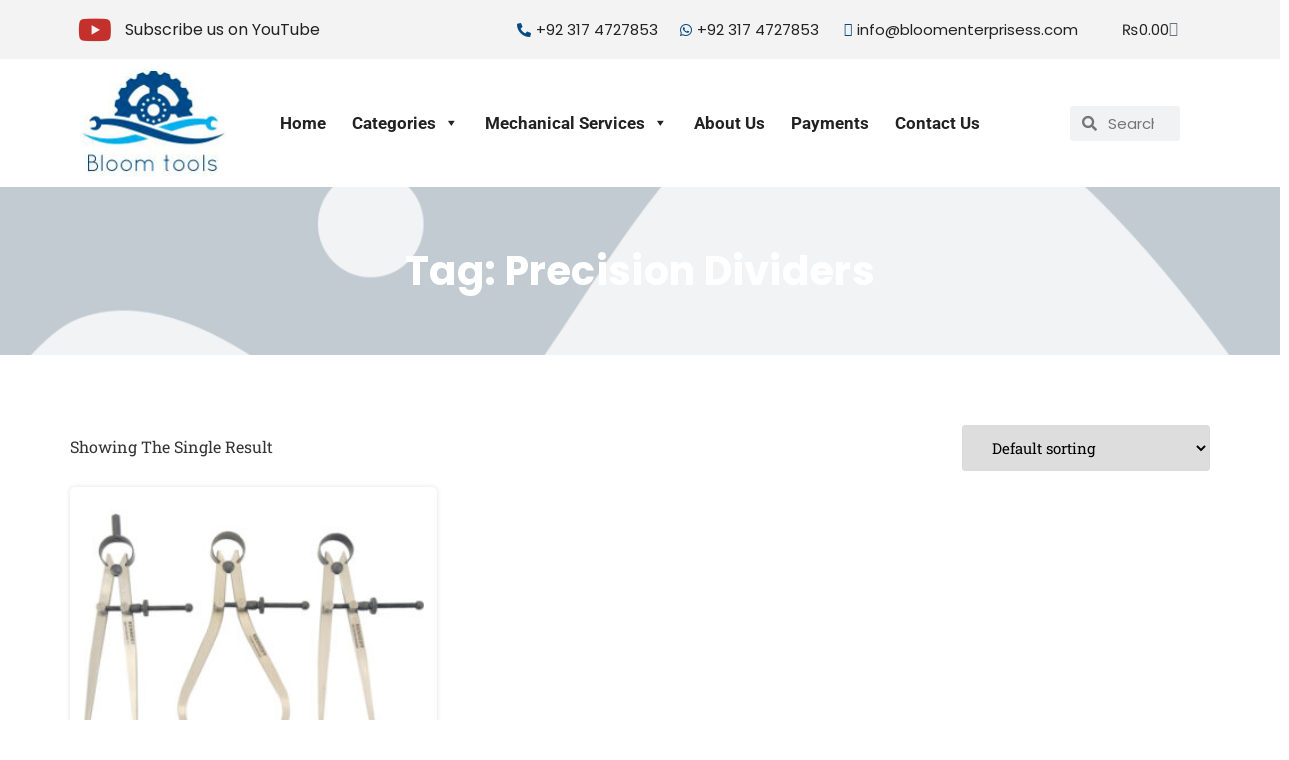

--- FILE ---
content_type: text/html; charset=UTF-8
request_url: https://bloomenterprisess.com/product-tag/precision-dividers/
body_size: 29270
content:
<!doctype html>
<html dir="ltr" lang="en-US" prefix="og: https://ogp.me/ns#">
<head>
	<meta charset="UTF-8">
	<meta name="viewport" content="width=device-width, initial-scale=1">
	<link rel="profile" href="https://gmpg.org/xfn/11">
		<style>img:is([sizes="auto" i], [sizes^="auto," i]) { contain-intrinsic-size: 3000px 1500px }</style>
	
		<!-- All in One SEO 4.8.1.1 - aioseo.com -->
	<meta name="robots" content="max-image-preview:large" />
	<link rel="canonical" href="https://bloomenterprisess.com/product-tag/precision-dividers/" />
	<meta name="generator" content="All in One SEO (AIOSEO) 4.8.1.1" />
		<script type="application/ld+json" class="aioseo-schema">
			{"@context":"https:\/\/schema.org","@graph":[{"@type":"BreadcrumbList","@id":"https:\/\/bloomenterprisess.com\/product-tag\/precision-dividers\/#breadcrumblist","itemListElement":[{"@type":"ListItem","@id":"https:\/\/bloomenterprisess.com\/#listItem","position":1,"name":"Home","item":"https:\/\/bloomenterprisess.com\/","nextItem":{"@type":"ListItem","@id":"https:\/\/bloomenterprisess.com\/product-tag\/precision-dividers\/#listItem","name":"Precision Dividers"}},{"@type":"ListItem","@id":"https:\/\/bloomenterprisess.com\/product-tag\/precision-dividers\/#listItem","position":2,"name":"Precision Dividers","previousItem":{"@type":"ListItem","@id":"https:\/\/bloomenterprisess.com\/#listItem","name":"Home"}}]},{"@type":"CollectionPage","@id":"https:\/\/bloomenterprisess.com\/product-tag\/precision-dividers\/#collectionpage","url":"https:\/\/bloomenterprisess.com\/product-tag\/precision-dividers\/","name":"Precision Dividers - Bloom Enterprises","inLanguage":"en-US","isPartOf":{"@id":"https:\/\/bloomenterprisess.com\/#website"},"breadcrumb":{"@id":"https:\/\/bloomenterprisess.com\/product-tag\/precision-dividers\/#breadcrumblist"}},{"@type":"Organization","@id":"https:\/\/bloomenterprisess.com\/#organization","name":"Bloom Enterprises","description":"Welcome To Bloom Enterprises","url":"https:\/\/bloomenterprisess.com\/","logo":{"@type":"ImageObject","url":"https:\/\/bloomenterprisess.com\/wp-content\/uploads\/2018\/10\/bloom_logo6-1.png","@id":"https:\/\/bloomenterprisess.com\/product-tag\/precision-dividers\/#organizationLogo","width":148,"height":109},"image":{"@id":"https:\/\/bloomenterprisess.com\/product-tag\/precision-dividers\/#organizationLogo"}},{"@type":"WebSite","@id":"https:\/\/bloomenterprisess.com\/#website","url":"https:\/\/bloomenterprisess.com\/","name":"Bloom Enterprises","description":"Welcome To Bloom Enterprises","inLanguage":"en-US","publisher":{"@id":"https:\/\/bloomenterprisess.com\/#organization"}}]}
		</script>
		<!-- All in One SEO -->


	<!-- This site is optimized with the Yoast SEO plugin v26.8 - https://yoast.com/product/yoast-seo-wordpress/ -->
	<title>Precision Dividers - Bloom Enterprises</title>
	<link rel="canonical" href="https://bloomenterprisess.com/product-tag/precision-dividers/" />
	<meta property="og:locale" content="en_US" />
	<meta property="og:type" content="article" />
	<meta property="og:title" content="Precision Dividers Archives - Bloom Enterprises" />
	<meta property="og:url" content="https://bloomenterprisess.com/product-tag/precision-dividers/" />
	<meta property="og:site_name" content="Bloom Enterprises" />
	<meta name="twitter:card" content="summary_large_image" />
	<meta name="twitter:site" content="@BloomEnterpris1" />
	<script type="application/ld+json" class="yoast-schema-graph">{"@context":"https://schema.org","@graph":[{"@type":"CollectionPage","@id":"https://bloomenterprisess.com/product-tag/precision-dividers/","url":"https://bloomenterprisess.com/product-tag/precision-dividers/","name":"Precision Dividers Archives - Bloom Enterprises","isPartOf":{"@id":"https://bloomenterprisess.com/#website"},"primaryImageOfPage":{"@id":"https://bloomenterprisess.com/product-tag/precision-dividers/#primaryimage"},"image":{"@id":"https://bloomenterprisess.com/product-tag/precision-dividers/#primaryimage"},"thumbnailUrl":"https://bloomenterprisess.com/wp-content/uploads/2018/10/ken5180580k.jpg","breadcrumb":{"@id":"https://bloomenterprisess.com/product-tag/precision-dividers/#breadcrumb"},"inLanguage":"en-US"},{"@type":"ImageObject","inLanguage":"en-US","@id":"https://bloomenterprisess.com/product-tag/precision-dividers/#primaryimage","url":"https://bloomenterprisess.com/wp-content/uploads/2018/10/ken5180580k.jpg","contentUrl":"https://bloomenterprisess.com/wp-content/uploads/2018/10/ken5180580k.jpg","width":854,"height":854,"caption":"Caliper Divider"},{"@type":"BreadcrumbList","@id":"https://bloomenterprisess.com/product-tag/precision-dividers/#breadcrumb","itemListElement":[{"@type":"ListItem","position":1,"name":"Home","item":"https://bloomenterprisess.com/"},{"@type":"ListItem","position":2,"name":"Precision Dividers"}]},{"@type":"WebSite","@id":"https://bloomenterprisess.com/#website","url":"https://bloomenterprisess.com/","name":"Bloom Enterprises","description":"Welcome To Bloom Enterprises","publisher":{"@id":"https://bloomenterprisess.com/#organization"},"potentialAction":[{"@type":"SearchAction","target":{"@type":"EntryPoint","urlTemplate":"https://bloomenterprisess.com/?s={search_term_string}"},"query-input":{"@type":"PropertyValueSpecification","valueRequired":true,"valueName":"search_term_string"}}],"inLanguage":"en-US"},{"@type":"Organization","@id":"https://bloomenterprisess.com/#organization","name":"Bloom Enterprises","url":"https://bloomenterprisess.com/","logo":{"@type":"ImageObject","inLanguage":"en-US","@id":"https://bloomenterprisess.com/#/schema/logo/image/","url":"https://bloomenterprisess.com/wp-content/uploads/2019/01/IMG-20180405-WA0017.jpg","contentUrl":"https://bloomenterprisess.com/wp-content/uploads/2019/01/IMG-20180405-WA0017.jpg","width":220,"height":168,"caption":"Bloom Enterprises"},"image":{"@id":"https://bloomenterprisess.com/#/schema/logo/image/"},"sameAs":["https://www.facebook.com/Bloom-Enterprises-1021888161296198/","https://x.com/BloomEnterpris1","https://www.linkedin.com/in/bloomenterprises/","https://www.pinterest.com/bloomenterprises33/"]}]}</script>
	<!-- / Yoast SEO plugin. -->


<link rel="alternate" type="application/rss+xml" title="Bloom Enterprises &raquo; Feed" href="https://bloomenterprisess.com/feed/" />
<link rel="alternate" type="application/rss+xml" title="Bloom Enterprises &raquo; Comments Feed" href="https://bloomenterprisess.com/comments/feed/" />
<link rel="alternate" type="application/rss+xml" title="Bloom Enterprises &raquo; Precision Dividers Tag Feed" href="https://bloomenterprisess.com/product-tag/precision-dividers/feed/" />
<script>
window._wpemojiSettings = {"baseUrl":"https:\/\/s.w.org\/images\/core\/emoji\/15.0.3\/72x72\/","ext":".png","svgUrl":"https:\/\/s.w.org\/images\/core\/emoji\/15.0.3\/svg\/","svgExt":".svg","source":{"concatemoji":"https:\/\/bloomenterprisess.com\/wp-includes\/js\/wp-emoji-release.min.js?ver=6.7.2"}};
/*! This file is auto-generated */
!function(i,n){var o,s,e;function c(e){try{var t={supportTests:e,timestamp:(new Date).valueOf()};sessionStorage.setItem(o,JSON.stringify(t))}catch(e){}}function p(e,t,n){e.clearRect(0,0,e.canvas.width,e.canvas.height),e.fillText(t,0,0);var t=new Uint32Array(e.getImageData(0,0,e.canvas.width,e.canvas.height).data),r=(e.clearRect(0,0,e.canvas.width,e.canvas.height),e.fillText(n,0,0),new Uint32Array(e.getImageData(0,0,e.canvas.width,e.canvas.height).data));return t.every(function(e,t){return e===r[t]})}function u(e,t,n){switch(t){case"flag":return n(e,"\ud83c\udff3\ufe0f\u200d\u26a7\ufe0f","\ud83c\udff3\ufe0f\u200b\u26a7\ufe0f")?!1:!n(e,"\ud83c\uddfa\ud83c\uddf3","\ud83c\uddfa\u200b\ud83c\uddf3")&&!n(e,"\ud83c\udff4\udb40\udc67\udb40\udc62\udb40\udc65\udb40\udc6e\udb40\udc67\udb40\udc7f","\ud83c\udff4\u200b\udb40\udc67\u200b\udb40\udc62\u200b\udb40\udc65\u200b\udb40\udc6e\u200b\udb40\udc67\u200b\udb40\udc7f");case"emoji":return!n(e,"\ud83d\udc26\u200d\u2b1b","\ud83d\udc26\u200b\u2b1b")}return!1}function f(e,t,n){var r="undefined"!=typeof WorkerGlobalScope&&self instanceof WorkerGlobalScope?new OffscreenCanvas(300,150):i.createElement("canvas"),a=r.getContext("2d",{willReadFrequently:!0}),o=(a.textBaseline="top",a.font="600 32px Arial",{});return e.forEach(function(e){o[e]=t(a,e,n)}),o}function t(e){var t=i.createElement("script");t.src=e,t.defer=!0,i.head.appendChild(t)}"undefined"!=typeof Promise&&(o="wpEmojiSettingsSupports",s=["flag","emoji"],n.supports={everything:!0,everythingExceptFlag:!0},e=new Promise(function(e){i.addEventListener("DOMContentLoaded",e,{once:!0})}),new Promise(function(t){var n=function(){try{var e=JSON.parse(sessionStorage.getItem(o));if("object"==typeof e&&"number"==typeof e.timestamp&&(new Date).valueOf()<e.timestamp+604800&&"object"==typeof e.supportTests)return e.supportTests}catch(e){}return null}();if(!n){if("undefined"!=typeof Worker&&"undefined"!=typeof OffscreenCanvas&&"undefined"!=typeof URL&&URL.createObjectURL&&"undefined"!=typeof Blob)try{var e="postMessage("+f.toString()+"("+[JSON.stringify(s),u.toString(),p.toString()].join(",")+"));",r=new Blob([e],{type:"text/javascript"}),a=new Worker(URL.createObjectURL(r),{name:"wpTestEmojiSupports"});return void(a.onmessage=function(e){c(n=e.data),a.terminate(),t(n)})}catch(e){}c(n=f(s,u,p))}t(n)}).then(function(e){for(var t in e)n.supports[t]=e[t],n.supports.everything=n.supports.everything&&n.supports[t],"flag"!==t&&(n.supports.everythingExceptFlag=n.supports.everythingExceptFlag&&n.supports[t]);n.supports.everythingExceptFlag=n.supports.everythingExceptFlag&&!n.supports.flag,n.DOMReady=!1,n.readyCallback=function(){n.DOMReady=!0}}).then(function(){return e}).then(function(){var e;n.supports.everything||(n.readyCallback(),(e=n.source||{}).concatemoji?t(e.concatemoji):e.wpemoji&&e.twemoji&&(t(e.twemoji),t(e.wpemoji)))}))}((window,document),window._wpemojiSettings);
</script>
<style id='wp-emoji-styles-inline-css'>

	img.wp-smiley, img.emoji {
		display: inline !important;
		border: none !important;
		box-shadow: none !important;
		height: 1em !important;
		width: 1em !important;
		margin: 0 0.07em !important;
		vertical-align: -0.1em !important;
		background: none !important;
		padding: 0 !important;
	}
</style>
<link rel='stylesheet' id='wp-block-library-css' href='https://bloomenterprisess.com/wp-includes/css/dist/block-library/style.min.css?ver=6.7.2' media='all' />
<style id='global-styles-inline-css'>
:root{--wp--preset--aspect-ratio--square: 1;--wp--preset--aspect-ratio--4-3: 4/3;--wp--preset--aspect-ratio--3-4: 3/4;--wp--preset--aspect-ratio--3-2: 3/2;--wp--preset--aspect-ratio--2-3: 2/3;--wp--preset--aspect-ratio--16-9: 16/9;--wp--preset--aspect-ratio--9-16: 9/16;--wp--preset--color--black: #000000;--wp--preset--color--cyan-bluish-gray: #abb8c3;--wp--preset--color--white: #ffffff;--wp--preset--color--pale-pink: #f78da7;--wp--preset--color--vivid-red: #cf2e2e;--wp--preset--color--luminous-vivid-orange: #ff6900;--wp--preset--color--luminous-vivid-amber: #fcb900;--wp--preset--color--light-green-cyan: #7bdcb5;--wp--preset--color--vivid-green-cyan: #00d084;--wp--preset--color--pale-cyan-blue: #8ed1fc;--wp--preset--color--vivid-cyan-blue: #0693e3;--wp--preset--color--vivid-purple: #9b51e0;--wp--preset--gradient--vivid-cyan-blue-to-vivid-purple: linear-gradient(135deg,rgba(6,147,227,1) 0%,rgb(155,81,224) 100%);--wp--preset--gradient--light-green-cyan-to-vivid-green-cyan: linear-gradient(135deg,rgb(122,220,180) 0%,rgb(0,208,130) 100%);--wp--preset--gradient--luminous-vivid-amber-to-luminous-vivid-orange: linear-gradient(135deg,rgba(252,185,0,1) 0%,rgba(255,105,0,1) 100%);--wp--preset--gradient--luminous-vivid-orange-to-vivid-red: linear-gradient(135deg,rgba(255,105,0,1) 0%,rgb(207,46,46) 100%);--wp--preset--gradient--very-light-gray-to-cyan-bluish-gray: linear-gradient(135deg,rgb(238,238,238) 0%,rgb(169,184,195) 100%);--wp--preset--gradient--cool-to-warm-spectrum: linear-gradient(135deg,rgb(74,234,220) 0%,rgb(151,120,209) 20%,rgb(207,42,186) 40%,rgb(238,44,130) 60%,rgb(251,105,98) 80%,rgb(254,248,76) 100%);--wp--preset--gradient--blush-light-purple: linear-gradient(135deg,rgb(255,206,236) 0%,rgb(152,150,240) 100%);--wp--preset--gradient--blush-bordeaux: linear-gradient(135deg,rgb(254,205,165) 0%,rgb(254,45,45) 50%,rgb(107,0,62) 100%);--wp--preset--gradient--luminous-dusk: linear-gradient(135deg,rgb(255,203,112) 0%,rgb(199,81,192) 50%,rgb(65,88,208) 100%);--wp--preset--gradient--pale-ocean: linear-gradient(135deg,rgb(255,245,203) 0%,rgb(182,227,212) 50%,rgb(51,167,181) 100%);--wp--preset--gradient--electric-grass: linear-gradient(135deg,rgb(202,248,128) 0%,rgb(113,206,126) 100%);--wp--preset--gradient--midnight: linear-gradient(135deg,rgb(2,3,129) 0%,rgb(40,116,252) 100%);--wp--preset--font-size--small: 13px;--wp--preset--font-size--medium: 20px;--wp--preset--font-size--large: 36px;--wp--preset--font-size--x-large: 42px;--wp--preset--spacing--20: 0.44rem;--wp--preset--spacing--30: 0.67rem;--wp--preset--spacing--40: 1rem;--wp--preset--spacing--50: 1.5rem;--wp--preset--spacing--60: 2.25rem;--wp--preset--spacing--70: 3.38rem;--wp--preset--spacing--80: 5.06rem;--wp--preset--shadow--natural: 6px 6px 9px rgba(0, 0, 0, 0.2);--wp--preset--shadow--deep: 12px 12px 50px rgba(0, 0, 0, 0.4);--wp--preset--shadow--sharp: 6px 6px 0px rgba(0, 0, 0, 0.2);--wp--preset--shadow--outlined: 6px 6px 0px -3px rgba(255, 255, 255, 1), 6px 6px rgba(0, 0, 0, 1);--wp--preset--shadow--crisp: 6px 6px 0px rgba(0, 0, 0, 1);}:root { --wp--style--global--content-size: 800px;--wp--style--global--wide-size: 1200px; }:where(body) { margin: 0; }.wp-site-blocks > .alignleft { float: left; margin-right: 2em; }.wp-site-blocks > .alignright { float: right; margin-left: 2em; }.wp-site-blocks > .aligncenter { justify-content: center; margin-left: auto; margin-right: auto; }:where(.wp-site-blocks) > * { margin-block-start: 24px; margin-block-end: 0; }:where(.wp-site-blocks) > :first-child { margin-block-start: 0; }:where(.wp-site-blocks) > :last-child { margin-block-end: 0; }:root { --wp--style--block-gap: 24px; }:root :where(.is-layout-flow) > :first-child{margin-block-start: 0;}:root :where(.is-layout-flow) > :last-child{margin-block-end: 0;}:root :where(.is-layout-flow) > *{margin-block-start: 24px;margin-block-end: 0;}:root :where(.is-layout-constrained) > :first-child{margin-block-start: 0;}:root :where(.is-layout-constrained) > :last-child{margin-block-end: 0;}:root :where(.is-layout-constrained) > *{margin-block-start: 24px;margin-block-end: 0;}:root :where(.is-layout-flex){gap: 24px;}:root :where(.is-layout-grid){gap: 24px;}.is-layout-flow > .alignleft{float: left;margin-inline-start: 0;margin-inline-end: 2em;}.is-layout-flow > .alignright{float: right;margin-inline-start: 2em;margin-inline-end: 0;}.is-layout-flow > .aligncenter{margin-left: auto !important;margin-right: auto !important;}.is-layout-constrained > .alignleft{float: left;margin-inline-start: 0;margin-inline-end: 2em;}.is-layout-constrained > .alignright{float: right;margin-inline-start: 2em;margin-inline-end: 0;}.is-layout-constrained > .aligncenter{margin-left: auto !important;margin-right: auto !important;}.is-layout-constrained > :where(:not(.alignleft):not(.alignright):not(.alignfull)){max-width: var(--wp--style--global--content-size);margin-left: auto !important;margin-right: auto !important;}.is-layout-constrained > .alignwide{max-width: var(--wp--style--global--wide-size);}body .is-layout-flex{display: flex;}.is-layout-flex{flex-wrap: wrap;align-items: center;}.is-layout-flex > :is(*, div){margin: 0;}body .is-layout-grid{display: grid;}.is-layout-grid > :is(*, div){margin: 0;}body{padding-top: 0px;padding-right: 0px;padding-bottom: 0px;padding-left: 0px;}a:where(:not(.wp-element-button)){text-decoration: underline;}:root :where(.wp-element-button, .wp-block-button__link){background-color: #32373c;border-width: 0;color: #fff;font-family: inherit;font-size: inherit;line-height: inherit;padding: calc(0.667em + 2px) calc(1.333em + 2px);text-decoration: none;}.has-black-color{color: var(--wp--preset--color--black) !important;}.has-cyan-bluish-gray-color{color: var(--wp--preset--color--cyan-bluish-gray) !important;}.has-white-color{color: var(--wp--preset--color--white) !important;}.has-pale-pink-color{color: var(--wp--preset--color--pale-pink) !important;}.has-vivid-red-color{color: var(--wp--preset--color--vivid-red) !important;}.has-luminous-vivid-orange-color{color: var(--wp--preset--color--luminous-vivid-orange) !important;}.has-luminous-vivid-amber-color{color: var(--wp--preset--color--luminous-vivid-amber) !important;}.has-light-green-cyan-color{color: var(--wp--preset--color--light-green-cyan) !important;}.has-vivid-green-cyan-color{color: var(--wp--preset--color--vivid-green-cyan) !important;}.has-pale-cyan-blue-color{color: var(--wp--preset--color--pale-cyan-blue) !important;}.has-vivid-cyan-blue-color{color: var(--wp--preset--color--vivid-cyan-blue) !important;}.has-vivid-purple-color{color: var(--wp--preset--color--vivid-purple) !important;}.has-black-background-color{background-color: var(--wp--preset--color--black) !important;}.has-cyan-bluish-gray-background-color{background-color: var(--wp--preset--color--cyan-bluish-gray) !important;}.has-white-background-color{background-color: var(--wp--preset--color--white) !important;}.has-pale-pink-background-color{background-color: var(--wp--preset--color--pale-pink) !important;}.has-vivid-red-background-color{background-color: var(--wp--preset--color--vivid-red) !important;}.has-luminous-vivid-orange-background-color{background-color: var(--wp--preset--color--luminous-vivid-orange) !important;}.has-luminous-vivid-amber-background-color{background-color: var(--wp--preset--color--luminous-vivid-amber) !important;}.has-light-green-cyan-background-color{background-color: var(--wp--preset--color--light-green-cyan) !important;}.has-vivid-green-cyan-background-color{background-color: var(--wp--preset--color--vivid-green-cyan) !important;}.has-pale-cyan-blue-background-color{background-color: var(--wp--preset--color--pale-cyan-blue) !important;}.has-vivid-cyan-blue-background-color{background-color: var(--wp--preset--color--vivid-cyan-blue) !important;}.has-vivid-purple-background-color{background-color: var(--wp--preset--color--vivid-purple) !important;}.has-black-border-color{border-color: var(--wp--preset--color--black) !important;}.has-cyan-bluish-gray-border-color{border-color: var(--wp--preset--color--cyan-bluish-gray) !important;}.has-white-border-color{border-color: var(--wp--preset--color--white) !important;}.has-pale-pink-border-color{border-color: var(--wp--preset--color--pale-pink) !important;}.has-vivid-red-border-color{border-color: var(--wp--preset--color--vivid-red) !important;}.has-luminous-vivid-orange-border-color{border-color: var(--wp--preset--color--luminous-vivid-orange) !important;}.has-luminous-vivid-amber-border-color{border-color: var(--wp--preset--color--luminous-vivid-amber) !important;}.has-light-green-cyan-border-color{border-color: var(--wp--preset--color--light-green-cyan) !important;}.has-vivid-green-cyan-border-color{border-color: var(--wp--preset--color--vivid-green-cyan) !important;}.has-pale-cyan-blue-border-color{border-color: var(--wp--preset--color--pale-cyan-blue) !important;}.has-vivid-cyan-blue-border-color{border-color: var(--wp--preset--color--vivid-cyan-blue) !important;}.has-vivid-purple-border-color{border-color: var(--wp--preset--color--vivid-purple) !important;}.has-vivid-cyan-blue-to-vivid-purple-gradient-background{background: var(--wp--preset--gradient--vivid-cyan-blue-to-vivid-purple) !important;}.has-light-green-cyan-to-vivid-green-cyan-gradient-background{background: var(--wp--preset--gradient--light-green-cyan-to-vivid-green-cyan) !important;}.has-luminous-vivid-amber-to-luminous-vivid-orange-gradient-background{background: var(--wp--preset--gradient--luminous-vivid-amber-to-luminous-vivid-orange) !important;}.has-luminous-vivid-orange-to-vivid-red-gradient-background{background: var(--wp--preset--gradient--luminous-vivid-orange-to-vivid-red) !important;}.has-very-light-gray-to-cyan-bluish-gray-gradient-background{background: var(--wp--preset--gradient--very-light-gray-to-cyan-bluish-gray) !important;}.has-cool-to-warm-spectrum-gradient-background{background: var(--wp--preset--gradient--cool-to-warm-spectrum) !important;}.has-blush-light-purple-gradient-background{background: var(--wp--preset--gradient--blush-light-purple) !important;}.has-blush-bordeaux-gradient-background{background: var(--wp--preset--gradient--blush-bordeaux) !important;}.has-luminous-dusk-gradient-background{background: var(--wp--preset--gradient--luminous-dusk) !important;}.has-pale-ocean-gradient-background{background: var(--wp--preset--gradient--pale-ocean) !important;}.has-electric-grass-gradient-background{background: var(--wp--preset--gradient--electric-grass) !important;}.has-midnight-gradient-background{background: var(--wp--preset--gradient--midnight) !important;}.has-small-font-size{font-size: var(--wp--preset--font-size--small) !important;}.has-medium-font-size{font-size: var(--wp--preset--font-size--medium) !important;}.has-large-font-size{font-size: var(--wp--preset--font-size--large) !important;}.has-x-large-font-size{font-size: var(--wp--preset--font-size--x-large) !important;}
:root :where(.wp-block-pullquote){font-size: 1.5em;line-height: 1.6;}
</style>
<link rel='stylesheet' id='contact-form-7-css' href='https://bloomenterprisess.com/wp-content/plugins/contact-form-7/includes/css/styles.css?ver=6.0.6' media='all' />
<link rel='stylesheet' id='woocommerce-layout-css' href='https://bloomenterprisess.com/wp-content/plugins/woocommerce/assets/css/woocommerce-layout.css?ver=9.8.6' media='all' />
<link rel='stylesheet' id='woocommerce-smallscreen-css' href='https://bloomenterprisess.com/wp-content/plugins/woocommerce/assets/css/woocommerce-smallscreen.css?ver=9.8.6' media='only screen and (max-width: 768px)' />
<link rel='stylesheet' id='woocommerce-general-css' href='https://bloomenterprisess.com/wp-content/plugins/woocommerce/assets/css/woocommerce.css?ver=9.8.6' media='all' />
<style id='woocommerce-inline-inline-css'>
.woocommerce form .form-row .required { visibility: visible; }
</style>
<link rel='stylesheet' id='cmplz-general-css' href='https://bloomenterprisess.com/wp-content/plugins/complianz-gdpr/assets/css/cookieblocker.min.css?ver=1744441738' media='all' />
<link rel='stylesheet' id='megamenu-css' href='https://bloomenterprisess.com/wp-content/uploads/maxmegamenu/style.css?ver=7d550d' media='all' />
<link rel='stylesheet' id='dashicons-css' href='https://bloomenterprisess.com/wp-includes/css/dashicons.min.css?ver=6.7.2' media='all' />
<link rel='stylesheet' id='brands-styles-css' href='https://bloomenterprisess.com/wp-content/plugins/woocommerce/assets/css/brands.css?ver=9.8.6' media='all' />
<link rel='stylesheet' id='hello-elementor-css' href='https://bloomenterprisess.com/wp-content/themes/hello-elementor/style.min.css?ver=3.3.0' media='all' />
<link rel='stylesheet' id='hello-elementor-theme-style-css' href='https://bloomenterprisess.com/wp-content/themes/hello-elementor/theme.min.css?ver=3.3.0' media='all' />
<link rel='stylesheet' id='hello-elementor-header-footer-css' href='https://bloomenterprisess.com/wp-content/themes/hello-elementor/header-footer.min.css?ver=3.3.0' media='all' />
<link rel='stylesheet' id='elementor-frontend-css' href='https://bloomenterprisess.com/wp-content/plugins/elementor/assets/css/frontend.min.css?ver=3.28.3' media='all' />
<link rel='stylesheet' id='elementor-post-9743-css' href='https://bloomenterprisess.com/wp-content/uploads/elementor/css/post-9743.css?ver=1744441986' media='all' />
<link rel='stylesheet' id='widget-icon-box-css' href='https://bloomenterprisess.com/wp-content/plugins/elementor/assets/css/widget-icon-box.min.css?ver=3.28.3' media='all' />
<link rel='stylesheet' id='widget-icon-list-css' href='https://bloomenterprisess.com/wp-content/plugins/elementor/assets/css/widget-icon-list.min.css?ver=3.28.3' media='all' />
<link rel='stylesheet' id='widget-woocommerce-menu-cart-css' href='https://bloomenterprisess.com/wp-content/plugins/elementor-pro/assets/css/widget-woocommerce-menu-cart.min.css?ver=3.28.2' media='all' />
<link rel='stylesheet' id='widget-image-css' href='https://bloomenterprisess.com/wp-content/plugins/elementor/assets/css/widget-image.min.css?ver=3.28.3' media='all' />
<link rel='stylesheet' id='widget-search-form-css' href='https://bloomenterprisess.com/wp-content/plugins/elementor-pro/assets/css/widget-search-form.min.css?ver=3.28.2' media='all' />
<link rel='stylesheet' id='elementor-icons-shared-0-css' href='https://bloomenterprisess.com/wp-content/plugins/elementor/assets/lib/font-awesome/css/fontawesome.min.css?ver=5.15.3' media='all' />
<link rel='stylesheet' id='elementor-icons-fa-solid-css' href='https://bloomenterprisess.com/wp-content/plugins/elementor/assets/lib/font-awesome/css/solid.min.css?ver=5.15.3' media='all' />
<link rel='stylesheet' id='widget-heading-css' href='https://bloomenterprisess.com/wp-content/plugins/elementor/assets/css/widget-heading.min.css?ver=3.28.3' media='all' />
<link rel='stylesheet' id='widget-social-icons-css' href='https://bloomenterprisess.com/wp-content/plugins/elementor/assets/css/widget-social-icons.min.css?ver=3.28.3' media='all' />
<link rel='stylesheet' id='e-apple-webkit-css' href='https://bloomenterprisess.com/wp-content/plugins/elementor/assets/css/conditionals/apple-webkit.min.css?ver=3.28.3' media='all' />
<link rel='stylesheet' id='widget-woocommerce-products-css' href='https://bloomenterprisess.com/wp-content/plugins/elementor-pro/assets/css/widget-woocommerce-products.min.css?ver=3.28.2' media='all' />
<link rel='stylesheet' id='widget-woocommerce-products-archive-css' href='https://bloomenterprisess.com/wp-content/plugins/elementor-pro/assets/css/widget-woocommerce-products-archive.min.css?ver=3.28.2' media='all' />
<link rel='stylesheet' id='elementor-icons-css' href='https://bloomenterprisess.com/wp-content/plugins/elementor/assets/lib/eicons/css/elementor-icons.min.css?ver=5.36.0' media='all' />
<link rel='stylesheet' id='elementor-post-10096-css' href='https://bloomenterprisess.com/wp-content/uploads/elementor/css/post-10096.css?ver=1753265723' media='all' />
<link rel='stylesheet' id='elementor-post-10101-css' href='https://bloomenterprisess.com/wp-content/uploads/elementor/css/post-10101.css?ver=1753265667' media='all' />
<link rel='stylesheet' id='elementor-post-10115-css' href='https://bloomenterprisess.com/wp-content/uploads/elementor/css/post-10115.css?ver=1744441986' media='all' />
<link rel='stylesheet' id='elementor-gf-local-poppins-css' href='https://bloomenterprisess.com/wp-content/uploads/elementor/google-fonts/css/poppins.css?ver=1744441789' media='all' />
<link rel='stylesheet' id='elementor-gf-local-robotoslab-css' href='https://bloomenterprisess.com/wp-content/uploads/elementor/google-fonts/css/robotoslab.css?ver=1744441793' media='all' />
<link rel='stylesheet' id='elementor-gf-local-roboto-css' href='https://bloomenterprisess.com/wp-content/uploads/elementor/google-fonts/css/roboto.css?ver=1744441805' media='all' />
<link rel='stylesheet' id='elementor-icons-fa-brands-css' href='https://bloomenterprisess.com/wp-content/plugins/elementor/assets/lib/font-awesome/css/brands.min.css?ver=5.15.3' media='all' />
<link rel='stylesheet' id='elementor-icons-fa-regular-css' href='https://bloomenterprisess.com/wp-content/plugins/elementor/assets/lib/font-awesome/css/regular.min.css?ver=5.15.3' media='all' />
<script src="https://bloomenterprisess.com/wp-content/plugins/google-analytics-for-wordpress/assets/js/frontend-gtag.min.js?ver=9.11.1" id="monsterinsights-frontend-script-js" async data-wp-strategy="async"></script>
<script data-cfasync="false" data-wpfc-render="false" id='monsterinsights-frontend-script-js-extra'>var monsterinsights_frontend = {"js_events_tracking":"true","download_extensions":"doc,pdf,ppt,zip,xls,docx,pptx,xlsx","inbound_paths":"[{\"path\":\"\\\/go\\\/\",\"label\":\"affiliate\"},{\"path\":\"\\\/recommend\\\/\",\"label\":\"affiliate\"}]","home_url":"https:\/\/bloomenterprisess.com","hash_tracking":"false","v4_id":"G-Q3X1FKYB09"};</script>
<script src="https://bloomenterprisess.com/wp-includes/js/jquery/jquery.min.js?ver=3.7.1" id="jquery-core-js"></script>
<script src="https://bloomenterprisess.com/wp-includes/js/jquery/jquery-migrate.min.js?ver=3.4.1" id="jquery-migrate-js"></script>
<script src="https://bloomenterprisess.com/wp-content/plugins/woocommerce/assets/js/jquery-blockui/jquery.blockUI.min.js?ver=2.7.0-wc.9.8.6" id="jquery-blockui-js" defer data-wp-strategy="defer"></script>
<script id="wc-add-to-cart-js-extra">
var wc_add_to_cart_params = {"ajax_url":"\/wp-admin\/admin-ajax.php","wc_ajax_url":"\/?wc-ajax=%%endpoint%%","i18n_view_cart":"View cart","cart_url":"https:\/\/bloomenterprisess.com\/cart-2\/","is_cart":"","cart_redirect_after_add":"no"};
</script>
<script src="https://bloomenterprisess.com/wp-content/plugins/woocommerce/assets/js/frontend/add-to-cart.min.js?ver=9.8.6" id="wc-add-to-cart-js" defer data-wp-strategy="defer"></script>
<script src="https://bloomenterprisess.com/wp-content/plugins/woocommerce/assets/js/js-cookie/js.cookie.min.js?ver=2.1.4-wc.9.8.6" id="js-cookie-js" defer data-wp-strategy="defer"></script>
<script id="woocommerce-js-extra">
var woocommerce_params = {"ajax_url":"\/wp-admin\/admin-ajax.php","wc_ajax_url":"\/?wc-ajax=%%endpoint%%","i18n_password_show":"Show password","i18n_password_hide":"Hide password"};
</script>
<script src="https://bloomenterprisess.com/wp-content/plugins/woocommerce/assets/js/frontend/woocommerce.min.js?ver=9.8.6" id="woocommerce-js" defer data-wp-strategy="defer"></script>
<link rel="https://api.w.org/" href="https://bloomenterprisess.com/wp-json/" /><link rel="alternate" title="JSON" type="application/json" href="https://bloomenterprisess.com/wp-json/wp/v2/product_tag/565" /><link rel="EditURI" type="application/rsd+xml" title="RSD" href="https://bloomenterprisess.com/xmlrpc.php?rsd" />
<meta name="generator" content="WordPress 6.7.2" />
<meta name="generator" content="WooCommerce 9.8.6" />
			<style>.cmplz-hidden {
					display: none !important;
				}</style>	<noscript><style>.woocommerce-product-gallery{ opacity: 1 !important; }</style></noscript>
	<meta name="generator" content="Elementor 3.28.3; features: additional_custom_breakpoints, e_local_google_fonts; settings: css_print_method-external, google_font-enabled, font_display-swap">
			<script data-service="facebook" data-category="marketing"  type="text/plain">
				!function(f,b,e,v,n,t,s){if(f.fbq)return;n=f.fbq=function(){n.callMethod?
					n.callMethod.apply(n,arguments):n.queue.push(arguments)};if(!f._fbq)f._fbq=n;
					n.push=n;n.loaded=!0;n.version='2.0';n.queue=[];t=b.createElement(e);t.async=!0;
					t.src=v;s=b.getElementsByTagName(e)[0];s.parentNode.insertBefore(t,s)}(window,
					document,'script','https://connect.facebook.net/en_US/fbevents.js');
			</script>
			<!-- WooCommerce Facebook Integration Begin -->
			<script data-service="facebook" data-category="marketing"  type="text/plain">

				fbq('init', '2254512144724934', {}, {
    "agent": "woocommerce-9.8.6-3.4.6"
});

				fbq( 'track', 'PageView', {
    "source": "woocommerce",
    "version": "9.8.6",
    "pluginVersion": "3.4.6"
} );

				document.addEventListener( 'DOMContentLoaded', function() {
					// Insert placeholder for events injected when a product is added to the cart through AJAX.
					document.body.insertAdjacentHTML( 'beforeend', '<div class=\"wc-facebook-pixel-event-placeholder\"></div>' );
				}, false );

			</script>
			<!-- WooCommerce Facebook Integration End -->
						<style>
				.e-con.e-parent:nth-of-type(n+4):not(.e-lazyloaded):not(.e-no-lazyload),
				.e-con.e-parent:nth-of-type(n+4):not(.e-lazyloaded):not(.e-no-lazyload) * {
					background-image: none !important;
				}
				@media screen and (max-height: 1024px) {
					.e-con.e-parent:nth-of-type(n+3):not(.e-lazyloaded):not(.e-no-lazyload),
					.e-con.e-parent:nth-of-type(n+3):not(.e-lazyloaded):not(.e-no-lazyload) * {
						background-image: none !important;
					}
				}
				@media screen and (max-height: 640px) {
					.e-con.e-parent:nth-of-type(n+2):not(.e-lazyloaded):not(.e-no-lazyload),
					.e-con.e-parent:nth-of-type(n+2):not(.e-lazyloaded):not(.e-no-lazyload) * {
						background-image: none !important;
					}
				}
			</style>
			<link rel="icon" href="https://bloomenterprisess.com/wp-content/uploads/2018/10/bloom_logo6-1-100x100.png" sizes="32x32" />
<link rel="icon" href="https://bloomenterprisess.com/wp-content/uploads/2018/10/bloom_logo6-1.png" sizes="192x192" />
<link rel="apple-touch-icon" href="https://bloomenterprisess.com/wp-content/uploads/2018/10/bloom_logo6-1.png" />
<meta name="msapplication-TileImage" content="https://bloomenterprisess.com/wp-content/uploads/2018/10/bloom_logo6-1.png" />
		<style id="wp-custom-css">
			p.woocommerce-result-count {
    margin: 10px 0 0 0 !important;
    font-family: 'Roboto Slab' !important;
    text-transform: capitalize;
}
span.tagged_as.detail-container {
    display: none !important;
}
input.wpcf7-form-control.has-spinner.wpcf7-submit {
    background: #222;
    color: #fff;
    border-color: #222 !important;
}
.page_query_form .elementor-col-50 {
    width: 50%;
    margin: 5px;
}
.page_query_form .elementor-col-100 {
    width: 100%;
    margin: 5px;
}
.page_query_form .elementor-col-33 {
    margin: 5px;
}

span.mega-description-group {
    display: none !important;
}
.woocommerce-ordering select.orderby {
    border-color: #dbdbdb;
    padding: 11px 25px;
    font-family: 'Roboto Slab';
    font-size: 15px;
}
li#tab-title-reviews {
    display: none !important;
}
span.mega-menu-description {
    display: none !important;
}
#mega-menu-wrap-menu-1 {
    float: right;
}
.mega-sub-menu a{
	color: #222 !important;
	font-weight:500 !important;
	font-family: poppins !important;
}
@media only screen and (max-width: 767px){
	.products.elementor-grid.columns-3{
		display: block !important;
	}
/* 	.woocommerce ul.products[class*=columns-] li.product:nth-child(2n), .woocommerce-page ul.products[class*=columns-] li.product:nth-child(2n) {
    float: left;
    clear: both;
    width: 100% !important;
    text-align: center !important;
		margin-bottom: 10px !important;
}
	.woocommerce ul.products[class*=columns-], .elementor-9732 .elementor-element.elementor-element-272b710f.elementor-wc-products ul.products li.product{
		float: left;
    clear: both;
		width: 100% !important;
    text-align: center !important;
	margin-bottom: 10px !important;
	}	 */
	
ul.mega-sub-menu {
    border-top: 0px solid #004987 !important;
}
#mega-menu-wrap-menu-1 .mega-menu-toggle .mega-toggle-block-1 .mega-toggle-label, #mega-menu-wrap-menu-1 .mega-menu-toggle .mega-toggle-block-1:after {
    color: #00417f !important;
}
	.elementor-10115 .elementor-element.elementor-element-630eb2c3 .elementor-heading-title {
    color: #FFFFFF;
    font-family: "Poppins", Sans-serif;
    font-size: 22px;
	}
	.elementor-10115 .elementor-element.elementor-element-2e2954a3 {
    padding: 40px 0px 34px 0px !important;
}
section.elementor-section.header-top .elementor-element.elementor-widget-icon-box .elementor-icon-box-wrapper {
    display: flex;
    align-items: center;
    flex-wrap: wrap;
}
section.elementor-section.header-top .elementor-element.elementor-widget-icon-box .elementor-icon-box-wrapper .elementor-icon-box-icon {
    max-height: 28px;
}
	section.elementor-section.header-top .elementor-element.elementor-widget-woocommerce-menu-cart {
    width: auto;
    position: absolute;
    right: 15px;
    z-index: 999;
    bottom: -40px;
}
section.elementor-section.header-top .elementor-element.elementor-widget-woocommerce-menu-cart a {
    background-color: #004a8b;
    border-radius: 4px;
    color: #fff;
}
section.elementor-section.header-top .elementor-element.elementor-widget-woocommerce-menu-cart a span.elementor-button-icon {
    color: #fff;
}
	.main-header .elementor-column.right-col {
    position: unset !important;
}

.main-header .elementor-column.right-col .elementor-widget-wrap.elementor-element-populated {
    position: unset  !important;
}

.main-header .elementor-column.right-col .elementor-widget.elementor-widget-text-editor {
    position: unset !important;
}

.main-header .elementor-column.right-col .elementor-widget.elementor-widget-text-editor .elementor-widget-container {
    position: unset !important;
}

.main-header .elementor-column.right-col .elementor-widget.elementor-widget-text-editor .elementor-widget-container .mega-menu-wrap {
    position: unset  !important;
}

.main-header .elementor-column.right-col .elementor-widget.elementor-widget-text-editor .elementor-widget-container .mega-menu-wrap ul.mega-menu.max-mega-menu.mega-menu-horizontal {
    position: absolute !important;
    right: 0 !important;
    width: 100% !important;
    z-index: 9;
}
.main-header  .elementor-element.elementor-widget.elementor-widget-search-form {
    width: 100% !important;
    min-width: 100%;
}
body .products.elementor-grid.columns-3 {
    display: flex !important;
    width: 100% !important;
    max-width: 100% !important;
    flex-wrap: wrap;
    gap: 20px 4% !important;
}
body .products.elementor-grid.columns-3 li.product {
    width: 48% !important;
    display: block !important;
}
	body .products.elementor-grid.columns-3 li.product img {
    max-height: 150px;
    margin: 0 0 0 0;
}

body .products.elementor-grid.columns-3 li.product h2 {
    text-align: center;
    font-size: 16px !important;
}

body .products.elementor-grid.columns-3 li.product .price {
    text-align: center;
}

body .products.elementor-grid.columns-3 li.product a.button {
    width: 100%;
    text-align: center;
    margin-top: 10px !important;
	  padding: 13px 5px !important
}
 p.woocommerce-result-count {
    width: 100%;
    display: revert;
    text-align: center;
    margin: 0 0 10px 0 !important;
}
form.woocommerce-ordering {
    display: block;
    width: 100%;
    margin: 0 0 25px 0 !important;
}
	body.product-template-default.single.single-product .woocommerce-product-gallery.images {
    margin: 0 0 20px 0;
}
body.product-template-default.single.single-product .elementor-element.elementor-widget-woocommerce-product-images .elementor-widget-container {
    margin: 0 0 0 0;
}
body.product-template-default.single.single-product .woocommerce-product-details__short-description p {
    margin: 0 0 7px 0;
}
body.product-template-default.single.single-product .detail-container span.detail-content {
    display: block;
    padding: 4px 0 0px 10px !important;
}
	body.product-template-default.single.single-product .woocommerce-Tabs-panel {
    padding: 30px 25px !important;
}
body.product-template-default.single.single-product .woocommerce-Tabs-panel h3 {
    font-size: 22px;
    margin: 20px 0 6px 0;
}
}		</style>
		<style type="text/css">/** Mega Menu CSS: fs **/</style>
</head>
<body data-cmplz=1 class="archive tax-product_tag term-precision-dividers term-565 wp-custom-logo wp-embed-responsive theme-hello-elementor woocommerce woocommerce-page woocommerce-no-js mega-menu-menu-1 theme-default elementor-page-10115 elementor-default elementor-template-full-width elementor-kit-9743">


<a class="skip-link screen-reader-text" href="#content">Skip to content</a>

		<div data-elementor-type="header" data-elementor-id="10096" class="elementor elementor-10096 elementor-location-header" data-elementor-post-type="elementor_library">
					<section class="elementor-section elementor-top-section elementor-element elementor-element-10462e1e header-top elementor-section-boxed elementor-section-height-default elementor-section-height-default" data-id="10462e1e" data-element_type="section" data-settings="{&quot;background_background&quot;:&quot;classic&quot;}">
						<div class="elementor-container elementor-column-gap-default">
					<div class="elementor-column elementor-col-33 elementor-top-column elementor-element elementor-element-56a9060c" data-id="56a9060c" data-element_type="column">
			<div class="elementor-widget-wrap elementor-element-populated">
						<div class="elementor-element elementor-element-ecabc9f elementor-position-left elementor-mobile-position-left elementor-vertical-align-middle elementor-widget-mobile__width-auto elementor-view-default elementor-widget elementor-widget-icon-box" data-id="ecabc9f" data-element_type="widget" data-widget_type="icon-box.default">
				<div class="elementor-widget-container">
							<div class="elementor-icon-box-wrapper">

						<div class="elementor-icon-box-icon">
				<a href="https://www.youtube.com/channel/UCSqPJRWxGyd_pvpqZ4wlE-Q" class="elementor-icon" tabindex="-1" aria-label="Subscribe us on YouTube">
				<i aria-hidden="true" class="fab fa-youtube"></i>				</a>
			</div>
			
						<div class="elementor-icon-box-content">

									<span class="elementor-icon-box-title">
						<a href="https://www.youtube.com/channel/UCSqPJRWxGyd_pvpqZ4wlE-Q" >
							Subscribe us on YouTube						</a>
					</span>
				
				
			</div>
			
		</div>
						</div>
				</div>
					</div>
		</div>
				<div class="elementor-column elementor-col-33 elementor-top-column elementor-element elementor-element-7873b554" data-id="7873b554" data-element_type="column">
			<div class="elementor-widget-wrap elementor-element-populated">
						<div class="elementor-element elementor-element-6d296635 elementor-icon-list--layout-inline elementor-align-right elementor-mobile-align-center elementor-list-item-link-full_width elementor-widget elementor-widget-icon-list" data-id="6d296635" data-element_type="widget" data-widget_type="icon-list.default">
				<div class="elementor-widget-container">
							<ul class="elementor-icon-list-items elementor-inline-items">
							<li class="elementor-icon-list-item elementor-inline-item">
											<a href="tel:923174727853">

												<span class="elementor-icon-list-icon">
							<i aria-hidden="true" class="fas fa-phone-alt"></i>						</span>
										<span class="elementor-icon-list-text">+92 317 4727853</span>
											</a>
									</li>
								<li class="elementor-icon-list-item elementor-inline-item">
											<a href="http://+92%203174727853">

												<span class="elementor-icon-list-icon">
							<i aria-hidden="true" class="fab fa-whatsapp"></i>						</span>
										<span class="elementor-icon-list-text">+92 317 4727853</span>
											</a>
									</li>
								<li class="elementor-icon-list-item elementor-inline-item">
											<a href="mailto:info@bloomenterprisess.com">

												<span class="elementor-icon-list-icon">
							<i aria-hidden="true" class="far fa-envelope"></i>						</span>
										<span class="elementor-icon-list-text">info@bloomenterprisess.com</span>
											</a>
									</li>
						</ul>
						</div>
				</div>
					</div>
		</div>
				<div class="elementor-column elementor-col-33 elementor-top-column elementor-element elementor-element-2dfb7064" data-id="2dfb7064" data-element_type="column">
			<div class="elementor-widget-wrap elementor-element-populated">
						<div class="elementor-element elementor-element-9ce98cd elementor-menu-cart--empty-indicator-hide elementor-menu-cart--cart-type-mini-cart toggle-icon--cart-medium elementor-menu-cart--items-indicator-bubble elementor-menu-cart--show-subtotal-yes elementor-menu-cart--show-remove-button-yes elementor-widget elementor-widget-woocommerce-menu-cart" data-id="9ce98cd" data-element_type="widget" data-settings="{&quot;cart_type&quot;:&quot;mini-cart&quot;,&quot;open_cart&quot;:&quot;click&quot;,&quot;automatically_open_cart&quot;:&quot;no&quot;}" data-widget_type="woocommerce-menu-cart.default">
				<div class="elementor-widget-container">
							<div class="elementor-menu-cart__wrapper">
							<div class="elementor-menu-cart__toggle_wrapper">
					<div class="elementor-menu-cart__container elementor-lightbox" aria-hidden="true">
						<div class="elementor-menu-cart__main" aria-hidden="true">
									<div class="elementor-menu-cart__close-button">
					</div>
									<div class="widget_shopping_cart_content">
															</div>
						</div>
					</div>
							<div class="elementor-menu-cart__toggle elementor-button-wrapper">
			<a id="elementor-menu-cart__toggle_button" href="#" class="elementor-menu-cart__toggle_button elementor-button elementor-size-sm" aria-expanded="false">
				<span class="elementor-button-text"><span class="woocommerce-Price-amount amount"><bdi><span class="woocommerce-Price-currencySymbol">&#8360;</span>0.00</bdi></span></span>
				<span class="elementor-button-icon">
					<span class="elementor-button-icon-qty" data-counter="0">0</span>
					<i class="eicon-cart-medium"></i>					<span class="elementor-screen-only">Cart</span>
				</span>
			</a>
		</div>
						</div>
					</div> <!-- close elementor-menu-cart__wrapper -->
						</div>
				</div>
					</div>
		</div>
					</div>
		</section>
				<section class="elementor-section elementor-top-section elementor-element elementor-element-433c4f05 main-header elementor-section-boxed elementor-section-height-default elementor-section-height-default" data-id="433c4f05" data-element_type="section">
						<div class="elementor-container elementor-column-gap-default">
					<div class="elementor-column elementor-col-33 elementor-top-column elementor-element elementor-element-42f9ec2f" data-id="42f9ec2f" data-element_type="column">
			<div class="elementor-widget-wrap elementor-element-populated">
						<div class="elementor-element elementor-element-281d6fbb elementor-widget elementor-widget-theme-site-logo elementor-widget-image" data-id="281d6fbb" data-element_type="widget" data-widget_type="theme-site-logo.default">
				<div class="elementor-widget-container">
											<a href="https://bloomenterprisess.com">
			<img width="148" height="109" src="https://bloomenterprisess.com/wp-content/uploads/2018/10/bloom_logo6-1.png" class="attachment-full size-full wp-image-2298" alt="" />				</a>
											</div>
				</div>
					</div>
		</div>
				<div class="elementor-column elementor-col-33 elementor-top-column elementor-element elementor-element-2e4663ce right-col" data-id="2e4663ce" data-element_type="column">
			<div class="elementor-widget-wrap elementor-element-populated">
						<div class="elementor-element elementor-element-96d8e75 elementor-widget__width-initial elementor-widget elementor-widget-text-editor" data-id="96d8e75" data-element_type="widget" data-widget_type="text-editor.default">
				<div class="elementor-widget-container">
									<div id="mega-menu-wrap-menu-1" class="mega-menu-wrap"><div class="mega-menu-toggle"><div class="mega-toggle-blocks-left"></div><div class="mega-toggle-blocks-center"></div><div class="mega-toggle-blocks-right"><div class='mega-toggle-block mega-menu-toggle-block mega-toggle-block-1' id='mega-toggle-block-1' tabindex='0'><span class='mega-toggle-label' role='button' aria-expanded='false'><span class='mega-toggle-label-closed'>MENU</span><span class='mega-toggle-label-open'>MENU</span></span></div></div></div><ul id="mega-menu-menu-1" class="mega-menu max-mega-menu mega-menu-horizontal mega-no-js" data-event="hover_intent" data-effect="fade_up" data-effect-speed="200" data-effect-mobile="disabled" data-effect-speed-mobile="0" data-panel-inner-width="950px" data-mobile-force-width="false" data-second-click="go" data-document-click="collapse" data-vertical-behaviour="standard" data-breakpoint="768" data-unbind="true" data-mobile-state="collapse_all" data-mobile-direction="vertical" data-hover-intent-timeout="300" data-hover-intent-interval="100"><li class="mega-menu-item mega-menu-item-type-custom mega-menu-item-object-custom mega-menu-item-home mega-align-bottom-left mega-menu-flyout mega-menu-item-2322" id="mega-menu-item-2322"><a class="mega-menu-link" href="https://bloomenterprisess.com/" tabindex="0">Home</a></li><li class="mega-menu-item mega-menu-item-type-custom mega-menu-item-object-custom mega-menu-item-has-children mega-menu-megamenu mega-menu-grid mega-align-bottom-left mega-menu-grid mega-menu-item-2323" id="mega-menu-item-2323"><a class="mega-menu-link" href="#" aria-expanded="false" tabindex="0">Categories<span class="mega-indicator" aria-hidden="true"></span></a>
<ul class="mega-sub-menu" role='presentation'>
<li class="mega-menu-row" id="mega-menu-2323-0">
	<ul class="mega-sub-menu" style='--columns:12' role='presentation'>
<li class="mega-menu-column mega-menu-columns-3-of-12" style="--span:3" id="mega-menu-2323-0-0">
		<ul class="mega-sub-menu">
<li class="mega-menu-item mega-menu-item-type-taxonomy mega-menu-item-object-product_cat mega-menu-item-8399" id="mega-menu-item-8399"><a class="mega-menu-link" href="https://bloomenterprisess.com/product-category/ss-gi-fasteners-threaded-rod-steel-eye-bolts/">Fasteners</a></li><li class="mega-menu-item mega-menu-item-type-taxonomy mega-menu-item-object-product_cat mega-menu-item-10160" id="mega-menu-item-10160"><a class="mega-menu-link" href="https://bloomenterprisess.com/product-category/burners-gas-regulators/">Burners &amp; Gas Regulators</a></li><li class="mega-menu-item mega-menu-item-type-taxonomy mega-menu-item-object-product_cat mega-menu-item-10164" id="mega-menu-item-10164"><a class="mega-menu-link" href="https://bloomenterprisess.com/product-category/electronics/">Electronics &amp; Electrical</a></li><li class="mega-menu-item mega-menu-item-type-taxonomy mega-menu-item-object-product_cat mega-menu-item-10172" id="mega-menu-item-10172"><a class="mega-menu-link" href="https://bloomenterprisess.com/product-category/machinery-accessories/">Machinery Accessories</a></li><li class="mega-menu-item mega-menu-item-type-taxonomy mega-menu-item-object-product_cat mega-menu-item-10176" id="mega-menu-item-10176"><a class="mega-menu-link" href="https://bloomenterprisess.com/product-category/misslegenius-products/">Misslegenius Products</a></li><li class="mega-menu-item mega-menu-item-type-taxonomy mega-menu-item-object-product_cat mega-menu-item-10180" id="mega-menu-item-10180"><a class="mega-menu-link" href="https://bloomenterprisess.com/product-category/ss-fittings/">SS Fittings</a></li>		</ul>
</li><li class="mega-menu-column mega-menu-columns-3-of-12" style="--span:3" id="mega-menu-2323-0-1">
		<ul class="mega-sub-menu">
<li class="mega-menu-item mega-menu-item-type-taxonomy mega-menu-item-object-product_cat mega-menu-item-10157" id="mega-menu-item-10157"><a class="mega-menu-link" href="https://bloomenterprisess.com/product-category/abrasives/">Abrasives</a></li><li class="mega-menu-item mega-menu-item-type-taxonomy mega-menu-item-object-product_cat mega-menu-item-10161" id="mega-menu-item-10161"><a class="mega-menu-link" href="https://bloomenterprisess.com/product-category/centrifugal-pump-ksb-imported-pumps/">Centrifugal Pump</a></li><li class="mega-menu-item mega-menu-item-type-taxonomy mega-menu-item-object-product_cat mega-menu-item-10165" id="mega-menu-item-10165"><a class="mega-menu-link" href="https://bloomenterprisess.com/product-category/gases-welding-equipments/">GASES &amp; WELDING EQUIPMENTS</a></li><li class="mega-menu-item mega-menu-item-type-taxonomy mega-menu-item-object-product_cat mega-menu-item-10169" id="mega-menu-item-10169"><a class="mega-menu-link" href="https://bloomenterprisess.com/product-category/insulation-products/">INSULATION PRODUCTS</a></li><li class="mega-menu-item mega-menu-item-type-taxonomy mega-menu-item-object-product_cat mega-menu-item-10173" id="mega-menu-item-10173"><a class="mega-menu-link" href="https://bloomenterprisess.com/product-category/machining-tool/">Machining Tool</a></li><li class="mega-menu-item mega-menu-item-type-taxonomy mega-menu-item-object-product_cat mega-menu-item-10177" id="mega-menu-item-10177"><a class="mega-menu-link" href="https://bloomenterprisess.com/product-category/packaging-material/">Packaging Material</a></li><li class="mega-menu-item mega-menu-item-type-taxonomy mega-menu-item-object-product_cat mega-menu-item-10181" id="mega-menu-item-10181"><a class="mega-menu-link" href="https://bloomenterprisess.com/product-category/stainless-steel/">Stainless Steel</a></li>		</ul>
</li><li class="mega-menu-column mega-menu-columns-3-of-12" style="--span:3" id="mega-menu-2323-0-2">
		<ul class="mega-sub-menu">
<li class="mega-menu-item mega-menu-item-type-taxonomy mega-menu-item-object-product_cat mega-menu-item-10158" id="mega-menu-item-10158"><a class="mega-menu-link" href="https://bloomenterprisess.com/product-category/adhesive-products/">Adhesive Products</a></li><li class="mega-menu-item mega-menu-item-type-taxonomy mega-menu-item-object-product_cat mega-menu-item-10162" id="mega-menu-item-10162"><a class="mega-menu-link" href="https://bloomenterprisess.com/product-category/chains-power-transmission-items/">Chains Power Transmission</a></li><li class="mega-menu-item mega-menu-item-type-taxonomy mega-menu-item-object-product_cat mega-menu-item-10166" id="mega-menu-item-10166"><a class="mega-menu-link" href="https://bloomenterprisess.com/product-category/hand-tools/">Hand Tools</a></li><li class="mega-menu-item mega-menu-item-type-taxonomy mega-menu-item-object-product_cat mega-menu-item-10170" id="mega-menu-item-10170"><a class="mega-menu-link" href="https://bloomenterprisess.com/product-category/insulation-wool/">Insulation Wool</a></li><li class="mega-menu-item mega-menu-item-type-taxonomy mega-menu-item-object-product_cat mega-menu-item-10174" id="mega-menu-item-10174"><a class="mega-menu-link" href="https://bloomenterprisess.com/product-category/magnets/">Magnets</a></li><li class="mega-menu-item mega-menu-item-type-taxonomy mega-menu-item-object-product_cat mega-menu-item-10178" id="mega-menu-item-10178"><a class="mega-menu-link" href="https://bloomenterprisess.com/product-category/rubber-plastic-conduit-pipes/">Rubber/Plastic/Conduit Pipes</a></li><li class="mega-menu-item mega-menu-item-type-taxonomy mega-menu-item-object-product_cat mega-menu-item-10182" id="mega-menu-item-10182"><a class="mega-menu-link" href="https://bloomenterprisess.com/product-category/teflon-products/">TEFLON PRODUCTS</a></li>		</ul>
</li><li class="mega-menu-column mega-menu-columns-3-of-12" style="--span:3" id="mega-menu-2323-0-3">
		<ul class="mega-sub-menu">
<li class="mega-menu-item mega-menu-item-type-taxonomy mega-menu-item-object-product_cat mega-menu-item-10163" id="mega-menu-item-10163"><a class="mega-menu-link" href="https://bloomenterprisess.com/product-category/electric-heaters/">Electric Heaters</a></li><li class="mega-menu-item mega-menu-item-type-taxonomy mega-menu-item-object-product_cat mega-menu-item-has-children mega-menu-item-10167" id="mega-menu-item-10167"><a class="mega-menu-link" href="https://bloomenterprisess.com/product-category/hardware-tools/">Hardware Tools<span class="mega-indicator" aria-hidden="true"></span></a>
			<ul class="mega-sub-menu">
<li class="mega-menu-item mega-menu-item-type-taxonomy mega-menu-item-object-product_cat mega-menu-item-10168" id="mega-menu-item-10168"><a class="mega-menu-link" href="https://bloomenterprisess.com/product-category/hinges/">Hinges</a></li>			</ul>
</li><li class="mega-menu-item mega-menu-item-type-taxonomy mega-menu-item-object-product_cat mega-menu-item-10171" id="mega-menu-item-10171"><a class="mega-menu-link" href="https://bloomenterprisess.com/product-category/carbon-steel-fittings/">Carbon Steel Fittings</a></li><li class="mega-menu-item mega-menu-item-type-taxonomy mega-menu-item-object-product_cat mega-menu-item-10175" id="mega-menu-item-10175"><a class="mega-menu-link" href="https://bloomenterprisess.com/product-category/measurement-products/">Measurement Products</a></li><li class="mega-menu-item mega-menu-item-type-taxonomy mega-menu-item-object-product_cat mega-menu-item-10179" id="mega-menu-item-10179"><a class="mega-menu-link" href="https://bloomenterprisess.com/product-category/safety-equipments/">Safety Equipments</a></li><li class="mega-menu-item mega-menu-item-type-taxonomy mega-menu-item-object-product_cat mega-menu-item-10183" id="mega-menu-item-10183"><a class="mega-menu-link" href="https://bloomenterprisess.com/product-category/welding-products/">Welding Products</a></li>		</ul>
</li>	</ul>
</li><li class="mega-menu-row" id="mega-menu-2323-999">
	<ul class="mega-sub-menu" style='--columns:12' role='presentation'>
<li class="mega-menu-column mega-menu-columns-3-of-12" style="--span:3" id="mega-menu-2323-999-0">
		<ul class="mega-sub-menu">
<li class="mega-menu-item mega-menu-item-type-taxonomy mega-menu-item-object-product_cat mega-has-description mega-menu-item-10464" id="mega-menu-item-10464"><a class="mega-menu-link" href="https://bloomenterprisess.com/product-category/industrial-chemicals-aviation-chemicals-textile-chemicals/"><span class="mega-description-group"><span class="mega-menu-title">Industrial Chemicals</span><span class="mega-menu-description">Aviation chemicals , industrial chemicals , textile chemicals all at one place.</span></span></a></li>		</ul>
</li>	</ul>
</li></ul>
</li><li class="mega-menu-item mega-menu-item-type-custom mega-menu-item-object-custom mega-menu-item-has-children mega-align-bottom-left mega-menu-flyout mega-menu-item-2324" id="mega-menu-item-2324"><a class="mega-menu-link" aria-expanded="false" tabindex="0">Mechanical Services<span class="mega-indicator" aria-hidden="true"></span></a>
<ul class="mega-sub-menu">
<li class="mega-menu-item mega-menu-item-type-post_type mega-menu-item-object-page mega-menu-item-10145" id="mega-menu-item-10145"><a class="mega-menu-link" href="https://bloomenterprisess.com/conveyor-brushing-rollers-brusher-rollers-buy-online/">Conveyor Brushing Rollers Nylon Brusher</a></li><li class="mega-menu-item mega-menu-item-type-post_type mega-menu-item-object-page mega-menu-item-10146" id="mega-menu-item-10146"><a class="mega-menu-link" href="https://bloomenterprisess.com/metal-bushing-sleeves-metal-shafts-turning-services-in-pakistan/">Metal Bushes Shafts Sleeves Turning Services</a></li><li class="mega-menu-item mega-menu-item-type-post_type mega-menu-item-object-page mega-menu-item-10147" id="mega-menu-item-10147"><a class="mega-menu-link" href="https://bloomenterprisess.com/rubbersing-services/">Rubbersing Services</a></li></ul>
</li><li class="mega-menu-item mega-menu-item-type-custom mega-menu-item-object-custom mega-align-bottom-left mega-menu-flyout mega-menu-item-10148" id="mega-menu-item-10148"><a class="mega-menu-link" href="/about-us/" tabindex="0">About Us</a></li><li class="mega-menu-item mega-menu-item-type-custom mega-menu-item-object-custom mega-align-bottom-left mega-menu-flyout mega-menu-item-2325" id="mega-menu-item-2325"><a class="mega-menu-link" href="https://bloomenterprisess.com/payments/" tabindex="0">Payments</a></li><li class="mega-menu-item mega-menu-item-type-custom mega-menu-item-object-custom mega-align-bottom-left mega-menu-flyout mega-menu-item-2327" id="mega-menu-item-2327"><a class="mega-menu-link" href="https://bloomenterprisess.com/contact-us/" tabindex="0">Contact Us</a></li></ul></div>								</div>
				</div>
					</div>
		</div>
				<div class="elementor-column elementor-col-33 elementor-top-column elementor-element elementor-element-375543f3" data-id="375543f3" data-element_type="column">
			<div class="elementor-widget-wrap elementor-element-populated">
						<div class="elementor-element elementor-element-24b11b7f elementor-search-form--skin-minimal elementor-widget__width-initial elementor-widget elementor-widget-search-form" data-id="24b11b7f" data-element_type="widget" data-settings="{&quot;skin&quot;:&quot;minimal&quot;}" data-widget_type="search-form.default">
				<div class="elementor-widget-container">
							<search role="search">
			<form class="elementor-search-form" action="https://bloomenterprisess.com" method="get">
												<div class="elementor-search-form__container">
					<label class="elementor-screen-only" for="elementor-search-form-24b11b7f">Search</label>

											<div class="elementor-search-form__icon">
							<i aria-hidden="true" class="fas fa-search"></i>							<span class="elementor-screen-only">Search</span>
						</div>
					
					<input id="elementor-search-form-24b11b7f" placeholder="Search..." class="elementor-search-form__input" type="search" name="s" value="">
					
					
									</div>
			</form>
		</search>
						</div>
				</div>
					</div>
		</div>
					</div>
		</section>
				</div>
				<div data-elementor-type="product-archive" data-elementor-id="10115" class="elementor elementor-10115 elementor-location-archive product" data-elementor-post-type="elementor_library">
					<section class="elementor-section elementor-top-section elementor-element elementor-element-2e2954a3 elementor-section-stretched elementor-section-boxed elementor-section-height-default elementor-section-height-default" data-id="2e2954a3" data-element_type="section" data-settings="{&quot;stretch_section&quot;:&quot;section-stretched&quot;,&quot;background_background&quot;:&quot;classic&quot;}">
							<div class="elementor-background-overlay"></div>
							<div class="elementor-container elementor-column-gap-no">
					<div class="elementor-column elementor-col-100 elementor-top-column elementor-element elementor-element-5ac5cf8d" data-id="5ac5cf8d" data-element_type="column">
			<div class="elementor-widget-wrap elementor-element-populated">
						<div class="elementor-element elementor-element-630eb2c3 elementor-widget elementor-widget-theme-archive-title elementor-page-title elementor-widget-heading" data-id="630eb2c3" data-element_type="widget" data-widget_type="theme-archive-title.default">
				<div class="elementor-widget-container">
					<h1 class="elementor-heading-title elementor-size-default">Tag: Precision Dividers</h1>				</div>
				</div>
					</div>
		</div>
					</div>
		</section>
				<section class="elementor-section elementor-top-section elementor-element elementor-element-3c4be1a4 elementor-section-stretched elementor-section-boxed elementor-section-height-default elementor-section-height-default" data-id="3c4be1a4" data-element_type="section" data-settings="{&quot;stretch_section&quot;:&quot;section-stretched&quot;}">
						<div class="elementor-container elementor-column-gap-no">
					<div class="elementor-column elementor-col-100 elementor-top-column elementor-element elementor-element-c6ed82e" data-id="c6ed82e" data-element_type="column">
			<div class="elementor-widget-wrap elementor-element-populated">
						<div class="elementor-element elementor-element-2705dbe3 elementor-product-loop-item--align-left elementor-products-grid elementor-wc-products elementor-show-pagination-border-yes elementor-widget elementor-widget-wc-archive-products" data-id="2705dbe3" data-element_type="widget" data-widget_type="wc-archive-products.default">
				<div class="elementor-widget-container">
					<div class="woocommerce columns-3 "><div class="woocommerce-notices-wrapper"></div><p class="woocommerce-result-count" >
	Showing the single result</p>
<form class="woocommerce-ordering" method="get">
		<select
		name="orderby"
		class="orderby"
					aria-label="Shop order"
			>
					<option value="menu_order"  selected='selected'>Default sorting</option>
					<option value="popularity" >Sort by popularity</option>
					<option value="date" >Sort by latest</option>
					<option value="price" >Sort by price: low to high</option>
					<option value="price-desc" >Sort by price: high to low</option>
			</select>
	<input type="hidden" name="paged" value="1" />
	</form>
<ul class="products elementor-grid columns-3">
<li class="product type-product post-2786 status-publish first instock product_cat-measurement-products product_tag-caliper product_tag-divider product_tag-precision-dividers product_tag-spring-caliper has-post-thumbnail shipping-taxable purchasable product-type-simple">
	<a href="https://bloomenterprisess.com/product/spring-caliper-inside-divider-caliper-divider-precision-dividers-spring-caliper/" class="woocommerce-LoopProduct-link woocommerce-loop-product__link"><img fetchpriority="high" width="300" height="300" src="https://bloomenterprisess.com/wp-content/uploads/2018/10/ken5180580k-300x300.jpg" class="attachment-woocommerce_thumbnail size-woocommerce_thumbnail" alt="Caliper Divider" decoding="async" srcset="https://bloomenterprisess.com/wp-content/uploads/2018/10/ken5180580k-300x300.jpg 300w, https://bloomenterprisess.com/wp-content/uploads/2018/10/ken5180580k-100x100.jpg 100w, https://bloomenterprisess.com/wp-content/uploads/2018/10/ken5180580k-600x600.jpg 600w, https://bloomenterprisess.com/wp-content/uploads/2018/10/ken5180580k-150x150.jpg 150w, https://bloomenterprisess.com/wp-content/uploads/2018/10/ken5180580k-768x768.jpg 768w, https://bloomenterprisess.com/wp-content/uploads/2018/10/ken5180580k-645x645.jpg 645w, https://bloomenterprisess.com/wp-content/uploads/2018/10/ken5180580k-560x560.jpg 560w, https://bloomenterprisess.com/wp-content/uploads/2018/10/ken5180580k-750x750.jpg 750w, https://bloomenterprisess.com/wp-content/uploads/2018/10/ken5180580k-400x400.jpg 400w, https://bloomenterprisess.com/wp-content/uploads/2018/10/ken5180580k.jpg 854w" sizes="(max-width: 300px) 100vw, 300px" /><h2 class="woocommerce-loop-product__title">Spring Caliper inside Divider</h2>
	<span class="price"><span class="woocommerce-Price-amount amount"><bdi><span class="woocommerce-Price-currencySymbol">&#8360;</span>350.00</bdi></span></span>
</a><a href="?add-to-cart=2786" aria-describedby="woocommerce_loop_add_to_cart_link_describedby_2786" data-quantity="1" class="button product_type_simple add_to_cart_button ajax_add_to_cart" data-product_id="2786" data-product_sku="SSP-001-2-1" aria-label="Add to cart: &ldquo;Spring Caliper inside Divider&rdquo;" rel="nofollow" data-success_message="&ldquo;Spring Caliper inside Divider&rdquo; has been added to your cart">Add to cart</a>	<span id="woocommerce_loop_add_to_cart_link_describedby_2786" class="screen-reader-text">
			</span>
</li>
</ul>
</div>				</div>
				</div>
					</div>
		</div>
					</div>
		</section>
				</div>
				<div data-elementor-type="footer" data-elementor-id="10101" class="elementor elementor-10101 elementor-location-footer" data-elementor-post-type="elementor_library">
					<section class="elementor-section elementor-top-section elementor-element elementor-element-3c0ffb53 elementor-section-boxed elementor-section-height-default elementor-section-height-default" data-id="3c0ffb53" data-element_type="section" data-settings="{&quot;background_background&quot;:&quot;classic&quot;}">
						<div class="elementor-container elementor-column-gap-default">
					<div class="elementor-column elementor-col-25 elementor-top-column elementor-element elementor-element-1dad8133" data-id="1dad8133" data-element_type="column">
			<div class="elementor-widget-wrap elementor-element-populated">
						<div class="elementor-element elementor-element-1d5be412 elementor-widget elementor-widget-heading" data-id="1d5be412" data-element_type="widget" data-widget_type="heading.default">
				<div class="elementor-widget-container">
					<h3 class="elementor-heading-title elementor-size-default">About Bloom Enterprises</h3>				</div>
				</div>
				<div class="elementor-element elementor-element-7bc0ac89 elementor-widget elementor-widget-text-editor" data-id="7bc0ac89" data-element_type="widget" data-widget_type="text-editor.default">
				<div class="elementor-widget-container">
									<p>When it comes to shopping online for industrial products, there is no other place better than Bloom.</p>								</div>
				</div>
				<div class="elementor-element elementor-element-7fd2c06f elementor-widget elementor-widget-heading" data-id="7fd2c06f" data-element_type="widget" data-widget_type="heading.default">
				<div class="elementor-widget-container">
					<h3 class="elementor-heading-title elementor-size-default">Follow Us</h3>				</div>
				</div>
				<div class="elementor-element elementor-element-8aa98ac elementor-shape-circle e-grid-align-left elementor-grid-0 elementor-widget elementor-widget-social-icons" data-id="8aa98ac" data-element_type="widget" data-widget_type="social-icons.default">
				<div class="elementor-widget-container">
							<div class="elementor-social-icons-wrapper elementor-grid">
							<span class="elementor-grid-item">
					<a class="elementor-icon elementor-social-icon elementor-social-icon-facebook elementor-repeater-item-ea42b5e" href="https://web.facebook.com/bloom.tools.739" target="_blank">
						<span class="elementor-screen-only">Facebook</span>
						<i class="fab fa-facebook"></i>					</a>
				</span>
							<span class="elementor-grid-item">
					<a class="elementor-icon elementor-social-icon elementor-social-icon-twitter elementor-repeater-item-22a8d20" href="https://twitter.com/BloomEnterpris1" target="_blank">
						<span class="elementor-screen-only">Twitter</span>
						<i class="fab fa-twitter"></i>					</a>
				</span>
							<span class="elementor-grid-item">
					<a class="elementor-icon elementor-social-icon elementor-social-icon-youtube elementor-repeater-item-c2de3e7" href="https://www.youtube.com/channel/UCSqPJRWxGyd_pvpqZ4wlE-Q" target="_blank">
						<span class="elementor-screen-only">Youtube</span>
						<i class="fab fa-youtube"></i>					</a>
				</span>
					</div>
						</div>
				</div>
					</div>
		</div>
				<div class="elementor-column elementor-col-25 elementor-top-column elementor-element elementor-element-3a10dfb" data-id="3a10dfb" data-element_type="column">
			<div class="elementor-widget-wrap elementor-element-populated">
						<div class="elementor-element elementor-element-33e56fc7 elementor-widget elementor-widget-heading" data-id="33e56fc7" data-element_type="widget" data-widget_type="heading.default">
				<div class="elementor-widget-container">
					<h3 class="elementor-heading-title elementor-size-default">Our Location</h3>				</div>
				</div>
				<div class="elementor-element elementor-element-6ee4e5c4 elementor-widget elementor-widget-text-editor" data-id="6ee4e5c4" data-element_type="widget" data-widget_type="text-editor.default">
				<div class="elementor-widget-container">
									<p>Plot #A16, Habib Bank Chowrangi Eastern Film StudioSite Area, Karachi</p>								</div>
				</div>
				<div class="elementor-element elementor-element-44e43880 elementor-icon-list--layout-traditional elementor-list-item-link-full_width elementor-widget elementor-widget-icon-list" data-id="44e43880" data-element_type="widget" data-widget_type="icon-list.default">
				<div class="elementor-widget-container">
							<ul class="elementor-icon-list-items">
							<li class="elementor-icon-list-item">
											<a href="tel:923422560538">

												<span class="elementor-icon-list-icon">
							<i aria-hidden="true" class="fas fa-calendar-alt"></i>						</span>
										<span class="elementor-icon-list-text">Working Days:  Monday - Friday</span>
											</a>
									</li>
								<li class="elementor-icon-list-item">
											<a href="mailto:zeeshanyameen27@gmail.com">

												<span class="elementor-icon-list-icon">
							<i aria-hidden="true" class="far fa-clock"></i>						</span>
										<span class="elementor-icon-list-text">Working Hours: 9:00 AM - 8:00 PM</span>
											</a>
									</li>
						</ul>
						</div>
				</div>
					</div>
		</div>
				<div class="elementor-column elementor-col-25 elementor-top-column elementor-element elementor-element-22406269" data-id="22406269" data-element_type="column">
			<div class="elementor-widget-wrap elementor-element-populated">
						<div class="elementor-element elementor-element-61e10ed6 elementor-widget elementor-widget-heading" data-id="61e10ed6" data-element_type="widget" data-widget_type="heading.default">
				<div class="elementor-widget-container">
					<h3 class="elementor-heading-title elementor-size-default">Contact Us</h3>				</div>
				</div>
				<div class="elementor-element elementor-element-51938966 elementor-icon-list--layout-traditional elementor-list-item-link-full_width elementor-widget elementor-widget-icon-list" data-id="51938966" data-element_type="widget" data-widget_type="icon-list.default">
				<div class="elementor-widget-container">
							<ul class="elementor-icon-list-items">
							<li class="elementor-icon-list-item">
											<a href="tel:92%203174727853">

												<span class="elementor-icon-list-icon">
							<i aria-hidden="true" class="fas fa-phone-alt"></i>						</span>
										<span class="elementor-icon-list-text">+92 317 4727853</span>
											</a>
									</li>
								<li class="elementor-icon-list-item">
											<a href="http://mailtoinfo@bloomenterprisess.com">

												<span class="elementor-icon-list-icon">
							<i aria-hidden="true" class="far fa-envelope"></i>						</span>
										<span class="elementor-icon-list-text">info@bloomenterprisess.com</span>
											</a>
									</li>
								<li class="elementor-icon-list-item">
											<a href="https://wa.me/+923174727853">

												<span class="elementor-icon-list-icon">
							<i aria-hidden="true" class="fab fa-whatsapp"></i>						</span>
										<span class="elementor-icon-list-text">+92 317 4727853</span>
											</a>
									</li>
								<li class="elementor-icon-list-item">
											<a href="https://msng.link/o?bloom_enterprises=sk">

												<span class="elementor-icon-list-icon">
							<i aria-hidden="true" class="fab fa-skype"></i>						</span>
										<span class="elementor-icon-list-text"> bloom_enterprises</span>
											</a>
									</li>
						</ul>
						</div>
				</div>
					</div>
		</div>
				<div class="elementor-column elementor-col-25 elementor-top-column elementor-element elementor-element-bb71d70" data-id="bb71d70" data-element_type="column">
			<div class="elementor-widget-wrap elementor-element-populated">
						<div class="elementor-element elementor-element-fd30254 elementor-widget elementor-widget-heading" data-id="fd30254" data-element_type="widget" data-widget_type="heading.default">
				<div class="elementor-widget-container">
					<h3 class="elementor-heading-title elementor-size-default">Quick Links</h3>				</div>
				</div>
				<div class="elementor-element elementor-element-ed0436e elementor-icon-list--layout-traditional elementor-list-item-link-full_width elementor-widget elementor-widget-icon-list" data-id="ed0436e" data-element_type="widget" data-widget_type="icon-list.default">
				<div class="elementor-widget-container">
							<ul class="elementor-icon-list-items">
							<li class="elementor-icon-list-item">
											<a href="https://bloomenterprisess.com/">

											<span class="elementor-icon-list-text">Home</span>
											</a>
									</li>
								<li class="elementor-icon-list-item">
											<a href="https://bloomenterprisess.com/about-bloom/">

											<span class="elementor-icon-list-text">About Us</span>
											</a>
									</li>
								<li class="elementor-icon-list-item">
											<a href="https://bloomenterprisess.com/blog/">

											<span class="elementor-icon-list-text">Blog</span>
											</a>
									</li>
								<li class="elementor-icon-list-item">
											<a href="https://bloomenterprisess.com/privacy-policy/">

											<span class="elementor-icon-list-text">Privacy Policy</span>
											</a>
									</li>
								<li class="elementor-icon-list-item">
											<a href="https://bloomenterprisess.com/terms-and-conditions/">

											<span class="elementor-icon-list-text">Terms and Conditions</span>
											</a>
									</li>
								<li class="elementor-icon-list-item">
											<a href="https://bloomenterprisess.com/contact-us/">

											<span class="elementor-icon-list-text">Contact Us</span>
											</a>
									</li>
								<li class="elementor-icon-list-item">
											<a href="https://bloomenterprisess.com/sitemap/">

											<span class="elementor-icon-list-text">Sitemap</span>
											</a>
									</li>
						</ul>
						</div>
				</div>
					</div>
		</div>
					</div>
		</section>
				<section class="elementor-section elementor-top-section elementor-element elementor-element-35fd9b49 elementor-section-boxed elementor-section-height-default elementor-section-height-default" data-id="35fd9b49" data-element_type="section" data-settings="{&quot;background_background&quot;:&quot;classic&quot;}">
						<div class="elementor-container elementor-column-gap-default">
					<div class="elementor-column elementor-col-100 elementor-top-column elementor-element elementor-element-6676b02b" data-id="6676b02b" data-element_type="column">
			<div class="elementor-widget-wrap elementor-element-populated">
						<div class="elementor-element elementor-element-753b5aa8 elementor-widget elementor-widget-text-editor" data-id="753b5aa8" data-element_type="widget" data-widget_type="text-editor.default">
				<div class="elementor-widget-container">
									<p>© 2023 Bloom Enterprises. All Rights Reserved.</p>								</div>
				</div>
					</div>
		</div>
					</div>
		</section>
				</div>
		

<!-- Consent Management powered by Complianz | GDPR/CCPA Cookie Consent https://wordpress.org/plugins/complianz-gdpr -->
<div id="cmplz-cookiebanner-container"><div class="cmplz-cookiebanner cmplz-hidden banner-1 banner-a optout cmplz-bottom-right cmplz-categories-type-view-preferences" aria-modal="true" data-nosnippet="true" role="dialog" aria-live="polite" aria-labelledby="cmplz-header-1-optout" aria-describedby="cmplz-message-1-optout">
	<div class="cmplz-header">
		<div class="cmplz-logo"></div>
		<div class="cmplz-title" id="cmplz-header-1-optout">Manage Consent</div>
		<div class="cmplz-close" tabindex="0" role="button" aria-label="Close dialog">
			<svg aria-hidden="true" focusable="false" data-prefix="fas" data-icon="times" class="svg-inline--fa fa-times fa-w-11" role="img" xmlns="http://www.w3.org/2000/svg" viewBox="0 0 352 512"><path fill="currentColor" d="M242.72 256l100.07-100.07c12.28-12.28 12.28-32.19 0-44.48l-22.24-22.24c-12.28-12.28-32.19-12.28-44.48 0L176 189.28 75.93 89.21c-12.28-12.28-32.19-12.28-44.48 0L9.21 111.45c-12.28 12.28-12.28 32.19 0 44.48L109.28 256 9.21 356.07c-12.28 12.28-12.28 32.19 0 44.48l22.24 22.24c12.28 12.28 32.2 12.28 44.48 0L176 322.72l100.07 100.07c12.28 12.28 32.2 12.28 44.48 0l22.24-22.24c12.28-12.28 12.28-32.19 0-44.48L242.72 256z"></path></svg>
		</div>
	</div>

	<div class="cmplz-divider cmplz-divider-header"></div>
	<div class="cmplz-body">
		<div class="cmplz-message" id="cmplz-message-1-optout">To provide the best experiences, we use technologies like cookies to store and/or access device information. Consenting to these technologies will allow us to process data such as browsing behavior or unique IDs on this site. Not consenting or withdrawing consent, may adversely affect certain features and functions.</div>
		<!-- categories start -->
		<div class="cmplz-categories">
			<details class="cmplz-category cmplz-functional" >
				<summary>
						<span class="cmplz-category-header">
							<span class="cmplz-category-title">Functional</span>
							<span class='cmplz-always-active'>
								<span class="cmplz-banner-checkbox">
									<input type="checkbox"
										   id="cmplz-functional-optout"
										   data-category="cmplz_functional"
										   class="cmplz-consent-checkbox cmplz-functional"
										   size="40"
										   value="1"/>
									<label class="cmplz-label" for="cmplz-functional-optout" tabindex="0"><span class="screen-reader-text">Functional</span></label>
								</span>
								Always active							</span>
							<span class="cmplz-icon cmplz-open">
								<svg xmlns="http://www.w3.org/2000/svg" viewBox="0 0 448 512"  height="18" ><path d="M224 416c-8.188 0-16.38-3.125-22.62-9.375l-192-192c-12.5-12.5-12.5-32.75 0-45.25s32.75-12.5 45.25 0L224 338.8l169.4-169.4c12.5-12.5 32.75-12.5 45.25 0s12.5 32.75 0 45.25l-192 192C240.4 412.9 232.2 416 224 416z"/></svg>
							</span>
						</span>
				</summary>
				<div class="cmplz-description">
					<span class="cmplz-description-functional">The technical storage or access is strictly necessary for the legitimate purpose of enabling the use of a specific service explicitly requested by the subscriber or user, or for the sole purpose of carrying out the transmission of a communication over an electronic communications network.</span>
				</div>
			</details>

			<details class="cmplz-category cmplz-preferences" >
				<summary>
						<span class="cmplz-category-header">
							<span class="cmplz-category-title">Preferences</span>
							<span class="cmplz-banner-checkbox">
								<input type="checkbox"
									   id="cmplz-preferences-optout"
									   data-category="cmplz_preferences"
									   class="cmplz-consent-checkbox cmplz-preferences"
									   size="40"
									   value="1"/>
								<label class="cmplz-label" for="cmplz-preferences-optout" tabindex="0"><span class="screen-reader-text">Preferences</span></label>
							</span>
							<span class="cmplz-icon cmplz-open">
								<svg xmlns="http://www.w3.org/2000/svg" viewBox="0 0 448 512"  height="18" ><path d="M224 416c-8.188 0-16.38-3.125-22.62-9.375l-192-192c-12.5-12.5-12.5-32.75 0-45.25s32.75-12.5 45.25 0L224 338.8l169.4-169.4c12.5-12.5 32.75-12.5 45.25 0s12.5 32.75 0 45.25l-192 192C240.4 412.9 232.2 416 224 416z"/></svg>
							</span>
						</span>
				</summary>
				<div class="cmplz-description">
					<span class="cmplz-description-preferences">The technical storage or access is necessary for the legitimate purpose of storing preferences that are not requested by the subscriber or user.</span>
				</div>
			</details>

			<details class="cmplz-category cmplz-statistics" >
				<summary>
						<span class="cmplz-category-header">
							<span class="cmplz-category-title">Statistics</span>
							<span class="cmplz-banner-checkbox">
								<input type="checkbox"
									   id="cmplz-statistics-optout"
									   data-category="cmplz_statistics"
									   class="cmplz-consent-checkbox cmplz-statistics"
									   size="40"
									   value="1"/>
								<label class="cmplz-label" for="cmplz-statistics-optout" tabindex="0"><span class="screen-reader-text">Statistics</span></label>
							</span>
							<span class="cmplz-icon cmplz-open">
								<svg xmlns="http://www.w3.org/2000/svg" viewBox="0 0 448 512"  height="18" ><path d="M224 416c-8.188 0-16.38-3.125-22.62-9.375l-192-192c-12.5-12.5-12.5-32.75 0-45.25s32.75-12.5 45.25 0L224 338.8l169.4-169.4c12.5-12.5 32.75-12.5 45.25 0s12.5 32.75 0 45.25l-192 192C240.4 412.9 232.2 416 224 416z"/></svg>
							</span>
						</span>
				</summary>
				<div class="cmplz-description">
					<span class="cmplz-description-statistics">The technical storage or access that is used exclusively for statistical purposes.</span>
					<span class="cmplz-description-statistics-anonymous">The technical storage or access that is used exclusively for anonymous statistical purposes. Without a subpoena, voluntary compliance on the part of your Internet Service Provider, or additional records from a third party, information stored or retrieved for this purpose alone cannot usually be used to identify you.</span>
				</div>
			</details>
			<details class="cmplz-category cmplz-marketing" >
				<summary>
						<span class="cmplz-category-header">
							<span class="cmplz-category-title">Marketing</span>
							<span class="cmplz-banner-checkbox">
								<input type="checkbox"
									   id="cmplz-marketing-optout"
									   data-category="cmplz_marketing"
									   class="cmplz-consent-checkbox cmplz-marketing"
									   size="40"
									   value="1"/>
								<label class="cmplz-label" for="cmplz-marketing-optout" tabindex="0"><span class="screen-reader-text">Marketing</span></label>
							</span>
							<span class="cmplz-icon cmplz-open">
								<svg xmlns="http://www.w3.org/2000/svg" viewBox="0 0 448 512"  height="18" ><path d="M224 416c-8.188 0-16.38-3.125-22.62-9.375l-192-192c-12.5-12.5-12.5-32.75 0-45.25s32.75-12.5 45.25 0L224 338.8l169.4-169.4c12.5-12.5 32.75-12.5 45.25 0s12.5 32.75 0 45.25l-192 192C240.4 412.9 232.2 416 224 416z"/></svg>
							</span>
						</span>
				</summary>
				<div class="cmplz-description">
					<span class="cmplz-description-marketing">The technical storage or access is required to create user profiles to send advertising, or to track the user on a website or across several websites for similar marketing purposes.</span>
				</div>
			</details>
		</div><!-- categories end -->
			</div>

	<div class="cmplz-links cmplz-information">
		<a class="cmplz-link cmplz-manage-options cookie-statement" href="#" data-relative_url="#cmplz-manage-consent-container">Manage options</a>
		<a class="cmplz-link cmplz-manage-third-parties cookie-statement" href="#" data-relative_url="#cmplz-cookies-overview">Manage services</a>
		<a class="cmplz-link cmplz-manage-vendors tcf cookie-statement" href="#" data-relative_url="#cmplz-tcf-wrapper">Manage {vendor_count} vendors</a>
		<a class="cmplz-link cmplz-external cmplz-read-more-purposes tcf" target="_blank" rel="noopener noreferrer nofollow" href="https://cookiedatabase.org/tcf/purposes/">Read more about these purposes</a>
			</div>

	<div class="cmplz-divider cmplz-footer"></div>

	<div class="cmplz-buttons">
		<button class="cmplz-btn cmplz-accept">Accept</button>
		<button class="cmplz-btn cmplz-deny">Deny</button>
		<button class="cmplz-btn cmplz-view-preferences">View preferences</button>
		<button class="cmplz-btn cmplz-save-preferences">Save preferences</button>
		<a class="cmplz-btn cmplz-manage-options tcf cookie-statement" href="#" data-relative_url="#cmplz-manage-consent-container">View preferences</a>
			</div>

	<div class="cmplz-links cmplz-documents">
		<a class="cmplz-link cookie-statement" href="#" data-relative_url="">{title}</a>
		<a class="cmplz-link privacy-statement" href="#" data-relative_url="">{title}</a>
		<a class="cmplz-link impressum" href="#" data-relative_url="">{title}</a>
			</div>

</div>
</div>
					<div id="cmplz-manage-consent" data-nosnippet="true"><button class="cmplz-btn cmplz-hidden cmplz-manage-consent manage-consent-1">Manage consent</button>

</div>			<!-- Facebook Pixel Code -->
			<noscript>
				<img
					height="1"
					width="1"
					style="display:none"
					alt="fbpx"
					src="https://www.facebook.com/tr?id=2254512144724934&ev=PageView&noscript=1"
				/>
			</noscript>
			<!-- End Facebook Pixel Code -->
						<script>
				const lazyloadRunObserver = () => {
					const lazyloadBackgrounds = document.querySelectorAll( `.e-con.e-parent:not(.e-lazyloaded)` );
					const lazyloadBackgroundObserver = new IntersectionObserver( ( entries ) => {
						entries.forEach( ( entry ) => {
							if ( entry.isIntersecting ) {
								let lazyloadBackground = entry.target;
								if( lazyloadBackground ) {
									lazyloadBackground.classList.add( 'e-lazyloaded' );
								}
								lazyloadBackgroundObserver.unobserve( entry.target );
							}
						});
					}, { rootMargin: '200px 0px 200px 0px' } );
					lazyloadBackgrounds.forEach( ( lazyloadBackground ) => {
						lazyloadBackgroundObserver.observe( lazyloadBackground );
					} );
				};
				const events = [
					'DOMContentLoaded',
					'elementor/lazyload/observe',
				];
				events.forEach( ( event ) => {
					document.addEventListener( event, lazyloadRunObserver );
				} );
			</script>
				<script>
		(function () {
			var c = document.body.className;
			c = c.replace(/woocommerce-no-js/, 'woocommerce-js');
			document.body.className = c;
		})();
	</script>
	<link rel='stylesheet' id='wc-blocks-style-css' href='https://bloomenterprisess.com/wp-content/plugins/woocommerce/assets/client/blocks/wc-blocks.css?ver=wc-9.8.6' media='all' />
<script src="https://bloomenterprisess.com/wp-includes/js/dist/hooks.min.js?ver=4d63a3d491d11ffd8ac6" id="wp-hooks-js"></script>
<script src="https://bloomenterprisess.com/wp-includes/js/dist/i18n.min.js?ver=5e580eb46a90c2b997e6" id="wp-i18n-js"></script>
<script id="wp-i18n-js-after">
wp.i18n.setLocaleData( { 'text direction\u0004ltr': [ 'ltr' ] } );
</script>
<script src="https://bloomenterprisess.com/wp-content/plugins/contact-form-7/includes/swv/js/index.js?ver=6.0.6" id="swv-js"></script>
<script id="contact-form-7-js-before">
var wpcf7 = {
    "api": {
        "root": "https:\/\/bloomenterprisess.com\/wp-json\/",
        "namespace": "contact-form-7\/v1"
    },
    "cached": 1
};
</script>
<script src="https://bloomenterprisess.com/wp-content/plugins/contact-form-7/includes/js/index.js?ver=6.0.6" id="contact-form-7-js"></script>
<script src="https://bloomenterprisess.com/wp-content/themes/hello-elementor/assets/js/hello-frontend.min.js?ver=3.3.0" id="hello-theme-frontend-js"></script>
<script src="https://bloomenterprisess.com/wp-content/plugins/woocommerce/assets/js/sourcebuster/sourcebuster.min.js?ver=9.8.6" id="sourcebuster-js-js"></script>
<script id="wc-order-attribution-js-extra">
var wc_order_attribution = {"params":{"lifetime":1.0e-5,"session":30,"base64":false,"ajaxurl":"https:\/\/bloomenterprisess.com\/wp-admin\/admin-ajax.php","prefix":"wc_order_attribution_","allowTracking":true},"fields":{"source_type":"current.typ","referrer":"current_add.rf","utm_campaign":"current.cmp","utm_source":"current.src","utm_medium":"current.mdm","utm_content":"current.cnt","utm_id":"current.id","utm_term":"current.trm","utm_source_platform":"current.plt","utm_creative_format":"current.fmt","utm_marketing_tactic":"current.tct","session_entry":"current_add.ep","session_start_time":"current_add.fd","session_pages":"session.pgs","session_count":"udata.vst","user_agent":"udata.uag"}};
</script>
<script src="https://bloomenterprisess.com/wp-content/plugins/woocommerce/assets/js/frontend/order-attribution.min.js?ver=9.8.6" id="wc-order-attribution-js"></script>
<script src="https://bloomenterprisess.com/wp-includes/js/hoverIntent.min.js?ver=1.10.2" id="hoverIntent-js"></script>
<script src="https://bloomenterprisess.com/wp-content/plugins/megamenu/js/maxmegamenu.js?ver=3.5" id="megamenu-js"></script>
<script id="cmplz-cookiebanner-js-extra">
var complianz = {"prefix":"cmplz_","user_banner_id":"1","set_cookies":[],"block_ajax_content":"","banner_version":"196","version":"7.4.0","store_consent":"","do_not_track_enabled":"","consenttype":"optout","region":"us","geoip":"","dismiss_timeout":"","disable_cookiebanner":"","soft_cookiewall":"","dismiss_on_scroll":"","cookie_expiry":"365","url":"https:\/\/bloomenterprisess.com\/wp-json\/complianz\/v1\/","locale":"lang=en&locale=en_US","set_cookies_on_root":"","cookie_domain":"","current_policy_id":"29","cookie_path":"\/","categories":{"statistics":"statistics","marketing":"marketing"},"tcf_active":"","placeholdertext":"Click to accept {category} cookies and enable this content","css_file":"https:\/\/bloomenterprisess.com\/wp-content\/uploads\/complianz\/css\/banner-{banner_id}-{type}.css?v=196","page_links":{"us":{"cookie-statement":{"title":"","url":"https:\/\/bloomenterprisess.com\/product\/teflon-products-teflon-nylon-fiber-ptfe-buy-online\/"},"privacy-statement":{"title":"Privacy Policy","url":"https:\/\/bloomenterprisess.com\/privacy-policy\/"}}},"tm_categories":"","forceEnableStats":"","preview":"","clean_cookies":"","aria_label":"Click to accept {category} cookies and enable this content"};
</script>
<script defer src="https://bloomenterprisess.com/wp-content/plugins/complianz-gdpr/cookiebanner/js/complianz.min.js?ver=1744441738" id="cmplz-cookiebanner-js"></script>
<script id="cmplz-cookiebanner-js-after">
		if ('undefined' != typeof window.jQuery) {
			jQuery(document).ready(function ($) {
				$(document).on('elementor/popup/show', () => {
					let rev_cats = cmplz_categories.reverse();
					for (let key in rev_cats) {
						if (rev_cats.hasOwnProperty(key)) {
							let category = cmplz_categories[key];
							if (cmplz_has_consent(category)) {
								document.querySelectorAll('[data-category="' + category + '"]').forEach(obj => {
									cmplz_remove_placeholder(obj);
								});
							}
						}
					}

					let services = cmplz_get_services_on_page();
					for (let key in services) {
						if (services.hasOwnProperty(key)) {
							let service = services[key].service;
							let category = services[key].category;
							if (cmplz_has_service_consent(service, category)) {
								document.querySelectorAll('[data-service="' + service + '"]').forEach(obj => {
									cmplz_remove_placeholder(obj);
								});
							}
						}
					}
				});
			});
		}
    
    
		
			document.addEventListener("cmplz_enable_category", function(consentData) {
				var category = consentData.detail.category;
				var services = consentData.detail.services;
				var blockedContentContainers = [];
				let selectorVideo = '.cmplz-elementor-widget-video-playlist[data-category="'+category+'"],.elementor-widget-video[data-category="'+category+'"]';
				let selectorGeneric = '[data-cmplz-elementor-href][data-category="'+category+'"]';
				for (var skey in services) {
					if (services.hasOwnProperty(skey)) {
						let service = skey;
						selectorVideo +=',.cmplz-elementor-widget-video-playlist[data-service="'+service+'"],.elementor-widget-video[data-service="'+service+'"]';
						selectorGeneric +=',[data-cmplz-elementor-href][data-service="'+service+'"]';
					}
				}
				document.querySelectorAll(selectorVideo).forEach(obj => {
					let elementService = obj.getAttribute('data-service');
					if ( cmplz_is_service_denied(elementService) ) {
						return;
					}
					if (obj.classList.contains('cmplz-elementor-activated')) return;
					obj.classList.add('cmplz-elementor-activated');

					if ( obj.hasAttribute('data-cmplz_elementor_widget_type') ){
						let attr = obj.getAttribute('data-cmplz_elementor_widget_type');
						obj.classList.removeAttribute('data-cmplz_elementor_widget_type');
						obj.classList.setAttribute('data-widget_type', attr);
					}
					if (obj.classList.contains('cmplz-elementor-widget-video-playlist')) {
						obj.classList.remove('cmplz-elementor-widget-video-playlist');
						obj.classList.add('elementor-widget-video-playlist');
					}
					obj.setAttribute('data-settings', obj.getAttribute('data-cmplz-elementor-settings'));
					blockedContentContainers.push(obj);
				});

				document.querySelectorAll(selectorGeneric).forEach(obj => {
					let elementService = obj.getAttribute('data-service');
					if ( cmplz_is_service_denied(elementService) ) {
						return;
					}
					if (obj.classList.contains('cmplz-elementor-activated')) return;

					if (obj.classList.contains('cmplz-fb-video')) {
						obj.classList.remove('cmplz-fb-video');
						obj.classList.add('fb-video');
					}

					obj.classList.add('cmplz-elementor-activated');
					obj.setAttribute('data-href', obj.getAttribute('data-cmplz-elementor-href'));
					blockedContentContainers.push(obj.closest('.elementor-widget'));
				});

				/**
				 * Trigger the widgets in Elementor
				 */
				for (var key in blockedContentContainers) {
					if (blockedContentContainers.hasOwnProperty(key) && blockedContentContainers[key] !== undefined) {
						let blockedContentContainer = blockedContentContainers[key];
						if (elementorFrontend.elementsHandler) {
							elementorFrontend.elementsHandler.runReadyTrigger(blockedContentContainer)
						}
						var cssIndex = blockedContentContainer.getAttribute('data-placeholder_class_index');
						blockedContentContainer.classList.remove('cmplz-blocked-content-container');
						blockedContentContainer.classList.remove('cmplz-placeholder-' + cssIndex);
					}
				}

			});
		
		
</script>
<script id="wc-cart-fragments-js-extra">
var wc_cart_fragments_params = {"ajax_url":"\/wp-admin\/admin-ajax.php","wc_ajax_url":"\/?wc-ajax=%%endpoint%%","cart_hash_key":"wc_cart_hash_99ef8b146c9e48ee6d7972ad393f1455","fragment_name":"wc_fragments_99ef8b146c9e48ee6d7972ad393f1455","request_timeout":"5000"};
</script>
<script src="https://bloomenterprisess.com/wp-content/plugins/woocommerce/assets/js/frontend/cart-fragments.min.js?ver=9.8.6" id="wc-cart-fragments-js" defer data-wp-strategy="defer"></script>
<script src="https://bloomenterprisess.com/wp-content/plugins/elementor-pro/assets/js/webpack-pro.runtime.min.js?ver=3.28.2" id="elementor-pro-webpack-runtime-js"></script>
<script src="https://bloomenterprisess.com/wp-content/plugins/elementor/assets/js/webpack.runtime.min.js?ver=3.28.3" id="elementor-webpack-runtime-js"></script>
<script src="https://bloomenterprisess.com/wp-content/plugins/elementor/assets/js/frontend-modules.min.js?ver=3.28.3" id="elementor-frontend-modules-js"></script>
<script id="elementor-pro-frontend-js-before">
var ElementorProFrontendConfig = {"ajaxurl":"https:\/\/bloomenterprisess.com\/wp-admin\/admin-ajax.php","nonce":"004115169f","urls":{"assets":"https:\/\/bloomenterprisess.com\/wp-content\/plugins\/elementor-pro\/assets\/","rest":"https:\/\/bloomenterprisess.com\/wp-json\/"},"settings":{"lazy_load_background_images":true},"popup":{"hasPopUps":false},"shareButtonsNetworks":{"facebook":{"title":"Facebook","has_counter":true},"twitter":{"title":"Twitter"},"linkedin":{"title":"LinkedIn","has_counter":true},"pinterest":{"title":"Pinterest","has_counter":true},"reddit":{"title":"Reddit","has_counter":true},"vk":{"title":"VK","has_counter":true},"odnoklassniki":{"title":"OK","has_counter":true},"tumblr":{"title":"Tumblr"},"digg":{"title":"Digg"},"skype":{"title":"Skype"},"stumbleupon":{"title":"StumbleUpon","has_counter":true},"mix":{"title":"Mix"},"telegram":{"title":"Telegram"},"pocket":{"title":"Pocket","has_counter":true},"xing":{"title":"XING","has_counter":true},"whatsapp":{"title":"WhatsApp"},"email":{"title":"Email"},"print":{"title":"Print"},"x-twitter":{"title":"X"},"threads":{"title":"Threads"}},"woocommerce":{"menu_cart":{"cart_page_url":"https:\/\/bloomenterprisess.com\/cart-2\/","checkout_page_url":"https:\/\/bloomenterprisess.com\/checkout-2\/","fragments_nonce":"758e6ce6ce"}},"facebook_sdk":{"lang":"en_US","app_id":""},"lottie":{"defaultAnimationUrl":"https:\/\/bloomenterprisess.com\/wp-content\/plugins\/elementor-pro\/modules\/lottie\/assets\/animations\/default.json"}};
</script>
<script src="https://bloomenterprisess.com/wp-content/plugins/elementor-pro/assets/js/frontend.min.js?ver=3.28.2" id="elementor-pro-frontend-js"></script>
<script src="https://bloomenterprisess.com/wp-includes/js/jquery/ui/core.min.js?ver=1.13.3" id="jquery-ui-core-js"></script>
<script id="elementor-frontend-js-before">
var elementorFrontendConfig = {"environmentMode":{"edit":false,"wpPreview":false,"isScriptDebug":false},"i18n":{"shareOnFacebook":"Share on Facebook","shareOnTwitter":"Share on Twitter","pinIt":"Pin it","download":"Download","downloadImage":"Download image","fullscreen":"Fullscreen","zoom":"Zoom","share":"Share","playVideo":"Play Video","previous":"Previous","next":"Next","close":"Close","a11yCarouselPrevSlideMessage":"Previous slide","a11yCarouselNextSlideMessage":"Next slide","a11yCarouselFirstSlideMessage":"This is the first slide","a11yCarouselLastSlideMessage":"This is the last slide","a11yCarouselPaginationBulletMessage":"Go to slide"},"is_rtl":false,"breakpoints":{"xs":0,"sm":480,"md":768,"lg":1025,"xl":1440,"xxl":1600},"responsive":{"breakpoints":{"mobile":{"label":"Mobile Portrait","value":767,"default_value":767,"direction":"max","is_enabled":true},"mobile_extra":{"label":"Mobile Landscape","value":880,"default_value":880,"direction":"max","is_enabled":false},"tablet":{"label":"Tablet Portrait","value":1024,"default_value":1024,"direction":"max","is_enabled":true},"tablet_extra":{"label":"Tablet Landscape","value":1200,"default_value":1200,"direction":"max","is_enabled":false},"laptop":{"label":"Laptop","value":1366,"default_value":1366,"direction":"max","is_enabled":false},"widescreen":{"label":"Widescreen","value":2400,"default_value":2400,"direction":"min","is_enabled":false}},"hasCustomBreakpoints":false},"version":"3.28.3","is_static":false,"experimentalFeatures":{"additional_custom_breakpoints":true,"e_local_google_fonts":true,"theme_builder_v2":true,"hello-theme-header-footer":true,"editor_v2":true,"home_screen":true},"urls":{"assets":"https:\/\/bloomenterprisess.com\/wp-content\/plugins\/elementor\/assets\/","ajaxurl":"https:\/\/bloomenterprisess.com\/wp-admin\/admin-ajax.php","uploadUrl":"https:\/\/bloomenterprisess.com\/wp-content\/uploads"},"nonces":{"floatingButtonsClickTracking":"9e50f109ec"},"swiperClass":"swiper","settings":{"editorPreferences":[]},"kit":{"active_breakpoints":["viewport_mobile","viewport_tablet"],"global_image_lightbox":"yes","lightbox_enable_counter":"yes","lightbox_enable_fullscreen":"yes","lightbox_enable_zoom":"yes","lightbox_enable_share":"yes","lightbox_title_src":"title","lightbox_description_src":"description","woocommerce_notices_elements":[],"hello_header_logo_type":"logo","hello_header_menu_layout":"horizontal","hello_footer_logo_type":"logo"},"post":{"id":0,"title":"Precision Dividers - Bloom Enterprises","excerpt":""}};
</script>
<script src="https://bloomenterprisess.com/wp-content/plugins/elementor/assets/js/frontend.min.js?ver=3.28.3" id="elementor-frontend-js"></script>
<script src="https://bloomenterprisess.com/wp-content/plugins/elementor-pro/assets/js/elements-handlers.min.js?ver=3.28.2" id="pro-elements-handlers-js"></script>
		<!-- This site uses the Google Analytics by MonsterInsights plugin v9.11.1 - Using Analytics tracking - https://www.monsterinsights.com/ -->
							<script type="text/plain" data-service="google-analytics" data-category="statistics" data-cmplz-src="//www.googletagmanager.com/gtag/js?id=G-Q3X1FKYB09"  data-cfasync="false" data-wpfc-render="false" async></script>
			<script type="text/plain" data-service="google-analytics" data-category="statistics" data-cfasync="false" data-wpfc-render="false">
				var mi_version = '9.11.1';
				var mi_track_user = true;
				var mi_no_track_reason = '';
								var MonsterInsightsDefaultLocations = {"page_location":"https:\/\/bloomenterprisess.com\/product-tag\/precision-dividers\/"};
								if ( typeof MonsterInsightsPrivacyGuardFilter === 'function' ) {
					var MonsterInsightsLocations = (typeof MonsterInsightsExcludeQuery === 'object') ? MonsterInsightsPrivacyGuardFilter( MonsterInsightsExcludeQuery ) : MonsterInsightsPrivacyGuardFilter( MonsterInsightsDefaultLocations );
				} else {
					var MonsterInsightsLocations = (typeof MonsterInsightsExcludeQuery === 'object') ? MonsterInsightsExcludeQuery : MonsterInsightsDefaultLocations;
				}

								var disableStrs = [
										'ga-disable-G-Q3X1FKYB09',
									];

				/* Function to detect opted out users */
				function __gtagTrackerIsOptedOut() {
					for (var index = 0; index < disableStrs.length; index++) {
						if (document.cookie.indexOf(disableStrs[index] + '=true') > -1) {
							return true;
						}
					}

					return false;
				}

				/* Disable tracking if the opt-out cookie exists. */
				if (__gtagTrackerIsOptedOut()) {
					for (var index = 0; index < disableStrs.length; index++) {
						window[disableStrs[index]] = true;
					}
				}

				/* Opt-out function */
				function __gtagTrackerOptout() {
					for (var index = 0; index < disableStrs.length; index++) {
						document.cookie = disableStrs[index] + '=true; expires=Thu, 31 Dec 2099 23:59:59 UTC; path=/';
						window[disableStrs[index]] = true;
					}
				}

				if ('undefined' === typeof gaOptout) {
					function gaOptout() {
						__gtagTrackerOptout();
					}
				}
								window.dataLayer = window.dataLayer || [];

				window.MonsterInsightsDualTracker = {
					helpers: {},
					trackers: {},
				};
				if (mi_track_user) {
					function __gtagDataLayer() {
						dataLayer.push(arguments);
					}

					function __gtagTracker(type, name, parameters) {
						if (!parameters) {
							parameters = {};
						}

						if (parameters.send_to) {
							__gtagDataLayer.apply(null, arguments);
							return;
						}

						if (type === 'event') {
														parameters.send_to = monsterinsights_frontend.v4_id;
							var hookName = name;
							if (typeof parameters['event_category'] !== 'undefined') {
								hookName = parameters['event_category'] + ':' + name;
							}

							if (typeof MonsterInsightsDualTracker.trackers[hookName] !== 'undefined') {
								MonsterInsightsDualTracker.trackers[hookName](parameters);
							} else {
								__gtagDataLayer('event', name, parameters);
							}
							
						} else {
							__gtagDataLayer.apply(null, arguments);
						}
					}

					__gtagTracker('js', new Date());
					__gtagTracker('set', {
						'developer_id.dZGIzZG': true,
											});
					if ( MonsterInsightsLocations.page_location ) {
						__gtagTracker('set', MonsterInsightsLocations);
					}
										__gtagTracker('config', 'G-Q3X1FKYB09', {"forceSSL":"true","link_attribution":"true"} );
										window.gtag = __gtagTracker;										(function () {
						/* https://developers.google.com/analytics/devguides/collection/analyticsjs/ */
						/* ga and __gaTracker compatibility shim. */
						var noopfn = function () {
							return null;
						};
						var newtracker = function () {
							return new Tracker();
						};
						var Tracker = function () {
							return null;
						};
						var p = Tracker.prototype;
						p.get = noopfn;
						p.set = noopfn;
						p.send = function () {
							var args = Array.prototype.slice.call(arguments);
							args.unshift('send');
							__gaTracker.apply(null, args);
						};
						var __gaTracker = function () {
							var len = arguments.length;
							if (len === 0) {
								return;
							}
							var f = arguments[len - 1];
							if (typeof f !== 'object' || f === null || typeof f.hitCallback !== 'function') {
								if ('send' === arguments[0]) {
									var hitConverted, hitObject = false, action;
									if ('event' === arguments[1]) {
										if ('undefined' !== typeof arguments[3]) {
											hitObject = {
												'eventAction': arguments[3],
												'eventCategory': arguments[2],
												'eventLabel': arguments[4],
												'value': arguments[5] ? arguments[5] : 1,
											}
										}
									}
									if ('pageview' === arguments[1]) {
										if ('undefined' !== typeof arguments[2]) {
											hitObject = {
												'eventAction': 'page_view',
												'page_path': arguments[2],
											}
										}
									}
									if (typeof arguments[2] === 'object') {
										hitObject = arguments[2];
									}
									if (typeof arguments[5] === 'object') {
										Object.assign(hitObject, arguments[5]);
									}
									if ('undefined' !== typeof arguments[1].hitType) {
										hitObject = arguments[1];
										if ('pageview' === hitObject.hitType) {
											hitObject.eventAction = 'page_view';
										}
									}
									if (hitObject) {
										action = 'timing' === arguments[1].hitType ? 'timing_complete' : hitObject.eventAction;
										hitConverted = mapArgs(hitObject);
										__gtagTracker('event', action, hitConverted);
									}
								}
								return;
							}

							function mapArgs(args) {
								var arg, hit = {};
								var gaMap = {
									'eventCategory': 'event_category',
									'eventAction': 'event_action',
									'eventLabel': 'event_label',
									'eventValue': 'event_value',
									'nonInteraction': 'non_interaction',
									'timingCategory': 'event_category',
									'timingVar': 'name',
									'timingValue': 'value',
									'timingLabel': 'event_label',
									'page': 'page_path',
									'location': 'page_location',
									'title': 'page_title',
									'referrer' : 'page_referrer',
								};
								for (arg in args) {
																		if (!(!args.hasOwnProperty(arg) || !gaMap.hasOwnProperty(arg))) {
										hit[gaMap[arg]] = args[arg];
									} else {
										hit[arg] = args[arg];
									}
								}
								return hit;
							}

							try {
								f.hitCallback();
							} catch (ex) {
							}
						};
						__gaTracker.create = newtracker;
						__gaTracker.getByName = newtracker;
						__gaTracker.getAll = function () {
							return [];
						};
						__gaTracker.remove = noopfn;
						__gaTracker.loaded = true;
						window['__gaTracker'] = __gaTracker;
					})();
									} else {
										console.log("");
					(function () {
						function __gtagTracker() {
							return null;
						}

						window['__gtagTracker'] = __gtagTracker;
						window['gtag'] = __gtagTracker;
					})();
									}
			</script>
							<!-- / Google Analytics by MonsterInsights -->
		
</body>
</html>
